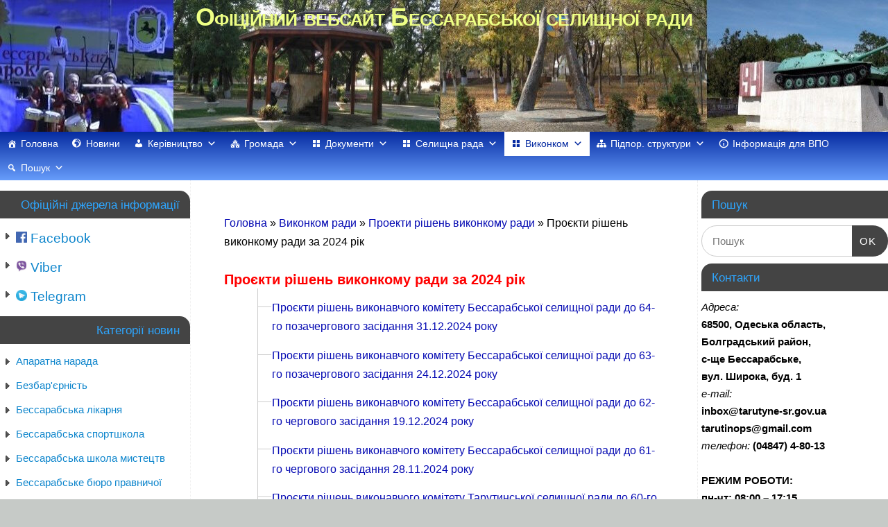

--- FILE ---
content_type: text/html; charset=UTF-8
request_url: https://www.tarutyne-sr.gov.ua/vykonkom-rady/proekty-ryshen-vykonkomu/proekty-vk-2024-rik/
body_size: 32382
content:
<!DOCTYPE html>
<html lang="uk">
<head>
<meta http-equiv="Content-Type" content="text/html; charset=UTF-8" />
<meta name="viewport" content="width=device-width, user-scalable=yes, initial-scale=1.0, minimum-scale=1.0, maximum-scale=3.0">
<link rel="profile" href="https://gmpg.org/xfn/11" />
<link rel="pingback" href="https://www.tarutyne-sr.gov.ua/xmlrpc.php" />
<meta name='robots' content='index, follow, max-image-preview:large, max-snippet:-1, max-video-preview:-1' />

	<!-- This site is optimized with the Yoast SEO plugin v20.5 - https://yoast.com/wordpress/plugins/seo/ -->
	<title>Проєкти рішень виконкому ради за 2024 рік - Офіційний вебсайт Бессарабської селищної ради</title>
	<link rel="canonical" href="https://www.tarutyne-sr.gov.ua/vykonkom-rady/proekty-ryshen-vykonkomu/proekty-vk-2024-rik/" />
	<meta property="og:locale" content="uk_UA" />
	<meta property="og:type" content="article" />
	<meta property="og:title" content="Проєкти рішень виконкому ради за 2024 рік - Офіційний вебсайт Бессарабської селищної ради" />
	<meta property="og:url" content="https://www.tarutyne-sr.gov.ua/vykonkom-rady/proekty-ryshen-vykonkomu/proekty-vk-2024-rik/" />
	<meta property="og:site_name" content="Офіційний вебсайт Бессарабської селищної ради" />
	<meta property="article:publisher" content="https://www.facebook.com/groups/bessarabskasr/" />
	<meta property="article:modified_time" content="2024-01-03T09:03:33+00:00" />
	<meta property="og:image" content="https://www.tarutyne-sr.gov.ua/wp-content/uploads/2025/02/gerb2025.png" />
	<meta property="og:image:width" content="512" />
	<meta property="og:image:height" content="512" />
	<meta property="og:image:type" content="image/png" />
	<meta name="twitter:card" content="summary_large_image" />
	<meta name="twitter:label1" content="Прибл. час читання" />
	<meta name="twitter:data1" content="1 хвилина" />
	<script type="application/ld+json" class="yoast-schema-graph">{"@context":"https://schema.org","@graph":[{"@type":"WebPage","@id":"https://www.tarutyne-sr.gov.ua/vykonkom-rady/proekty-ryshen-vykonkomu/proekty-vk-2024-rik/","url":"https://www.tarutyne-sr.gov.ua/vykonkom-rady/proekty-ryshen-vykonkomu/proekty-vk-2024-rik/","name":"Проєкти рішень виконкому ради за 2024 рік - Офіційний вебсайт Бессарабської селищної ради","isPartOf":{"@id":"https://www.tarutyne-sr.gov.ua/#website"},"datePublished":"2024-01-03T09:03:16+00:00","dateModified":"2024-01-03T09:03:33+00:00","breadcrumb":{"@id":"https://www.tarutyne-sr.gov.ua/vykonkom-rady/proekty-ryshen-vykonkomu/proekty-vk-2024-rik/#breadcrumb"},"inLanguage":"uk","potentialAction":[{"@type":"ReadAction","target":["https://www.tarutyne-sr.gov.ua/vykonkom-rady/proekty-ryshen-vykonkomu/proekty-vk-2024-rik/"]}]},{"@type":"BreadcrumbList","@id":"https://www.tarutyne-sr.gov.ua/vykonkom-rady/proekty-ryshen-vykonkomu/proekty-vk-2024-rik/#breadcrumb","itemListElement":[{"@type":"ListItem","position":1,"name":"Головна","item":"https://www.tarutyne-sr.gov.ua/"},{"@type":"ListItem","position":2,"name":"Виконком ради","item":"https://www.tarutyne-sr.gov.ua/vykonkom-rady/"},{"@type":"ListItem","position":3,"name":"Проекти рішень виконкому ради","item":"https://www.tarutyne-sr.gov.ua/vykonkom-rady/proekty-ryshen-vykonkomu/"},{"@type":"ListItem","position":4,"name":"Проєкти рішень виконкому ради за 2024 рік"}]},{"@type":"WebSite","@id":"https://www.tarutyne-sr.gov.ua/#website","url":"https://www.tarutyne-sr.gov.ua/","name":"Офіційний вебсайт Бессарабської селищної ради","description":"","publisher":{"@id":"https://www.tarutyne-sr.gov.ua/#organization"},"potentialAction":[{"@type":"SearchAction","target":{"@type":"EntryPoint","urlTemplate":"https://www.tarutyne-sr.gov.ua/?s={search_term_string}"},"query-input":"required name=search_term_string"}],"inLanguage":"uk"},{"@type":"Organization","@id":"https://www.tarutyne-sr.gov.ua/#organization","name":"Бессарабська селищна рада Болградського району Одеської області","url":"https://www.tarutyne-sr.gov.ua/","logo":{"@type":"ImageObject","inLanguage":"uk","@id":"https://www.tarutyne-sr.gov.ua/#/schema/logo/image/","url":"https://www.tarutyne-sr.gov.ua/wp-content/uploads/2025/02/gerb2025.png","contentUrl":"https://www.tarutyne-sr.gov.ua/wp-content/uploads/2025/02/gerb2025.png","width":512,"height":512,"caption":"Бессарабська селищна рада Болградського району Одеської області"},"image":{"@id":"https://www.tarutyne-sr.gov.ua/#/schema/logo/image/"},"sameAs":["https://www.facebook.com/groups/bessarabskasr/"]}]}</script>
	<!-- / Yoast SEO plugin. -->


<link rel='dns-prefetch' href='//cdn.jsdelivr.net' />
<link rel="alternate" type="application/rss+xml" title="Офіційний вебсайт Бессарабської селищної ради &raquo; стрічка" href="https://www.tarutyne-sr.gov.ua/feed/" />
<link rel="alternate" type="application/rss+xml" title="Офіційний вебсайт Бессарабської селищної ради &raquo; Канал коментарів" href="https://www.tarutyne-sr.gov.ua/comments/feed/" />
<script type="text/javascript">
window._wpemojiSettings = {"baseUrl":"https:\/\/s.w.org\/images\/core\/emoji\/14.0.0\/72x72\/","ext":".png","svgUrl":"https:\/\/s.w.org\/images\/core\/emoji\/14.0.0\/svg\/","svgExt":".svg","source":{"concatemoji":"https:\/\/www.tarutyne-sr.gov.ua\/wp-includes\/js\/wp-emoji-release.min.js?ver=94613a52589d67415a2c4f8e572837d0"}};
/*! This file is auto-generated */
!function(e,a,t){var n,r,o,i=a.createElement("canvas"),p=i.getContext&&i.getContext("2d");function s(e,t){var a=String.fromCharCode,e=(p.clearRect(0,0,i.width,i.height),p.fillText(a.apply(this,e),0,0),i.toDataURL());return p.clearRect(0,0,i.width,i.height),p.fillText(a.apply(this,t),0,0),e===i.toDataURL()}function c(e){var t=a.createElement("script");t.src=e,t.defer=t.type="text/javascript",a.getElementsByTagName("head")[0].appendChild(t)}for(o=Array("flag","emoji"),t.supports={everything:!0,everythingExceptFlag:!0},r=0;r<o.length;r++)t.supports[o[r]]=function(e){if(p&&p.fillText)switch(p.textBaseline="top",p.font="600 32px Arial",e){case"flag":return s([127987,65039,8205,9895,65039],[127987,65039,8203,9895,65039])?!1:!s([55356,56826,55356,56819],[55356,56826,8203,55356,56819])&&!s([55356,57332,56128,56423,56128,56418,56128,56421,56128,56430,56128,56423,56128,56447],[55356,57332,8203,56128,56423,8203,56128,56418,8203,56128,56421,8203,56128,56430,8203,56128,56423,8203,56128,56447]);case"emoji":return!s([129777,127995,8205,129778,127999],[129777,127995,8203,129778,127999])}return!1}(o[r]),t.supports.everything=t.supports.everything&&t.supports[o[r]],"flag"!==o[r]&&(t.supports.everythingExceptFlag=t.supports.everythingExceptFlag&&t.supports[o[r]]);t.supports.everythingExceptFlag=t.supports.everythingExceptFlag&&!t.supports.flag,t.DOMReady=!1,t.readyCallback=function(){t.DOMReady=!0},t.supports.everything||(n=function(){t.readyCallback()},a.addEventListener?(a.addEventListener("DOMContentLoaded",n,!1),e.addEventListener("load",n,!1)):(e.attachEvent("onload",n),a.attachEvent("onreadystatechange",function(){"complete"===a.readyState&&t.readyCallback()})),(e=t.source||{}).concatemoji?c(e.concatemoji):e.wpemoji&&e.twemoji&&(c(e.twemoji),c(e.wpemoji)))}(window,document,window._wpemojiSettings);
</script>
<style type="text/css">
img.wp-smiley,
img.emoji {
	display: inline !important;
	border: none !important;
	box-shadow: none !important;
	height: 1em !important;
	width: 1em !important;
	margin: 0 0.07em !important;
	vertical-align: -0.1em !important;
	background: none !important;
	padding: 0 !important;
}
</style>
	
<link rel='stylesheet' id='h5ab-print-font-awesome-css' href='https://www.tarutyne-sr.gov.ua/wp-content/plugins/print-post-and-page/css/font-awesome.min.css?ver=94613a52589d67415a2c4f8e572837d0' type='text/css' media='all' />
<link rel='stylesheet' id='h5ab-print-css-css' href='https://www.tarutyne-sr.gov.ua/wp-content/plugins/print-post-and-page/css/h5ab-print.min.css?ver=94613a52589d67415a2c4f8e572837d0' type='text/css' media='all' />
<link rel='stylesheet' id='wp-block-library-css' href='https://www.tarutyne-sr.gov.ua/wp-includes/css/dist/block-library/style.min.css?ver=94613a52589d67415a2c4f8e572837d0' type='text/css' media='all' />
<link rel='stylesheet' id='classic-theme-styles-css' href='https://www.tarutyne-sr.gov.ua/wp-includes/css/classic-themes.min.css?ver=1' type='text/css' media='all' />
<style id='global-styles-inline-css' type='text/css'>
body{--wp--preset--color--black: #000000;--wp--preset--color--cyan-bluish-gray: #abb8c3;--wp--preset--color--white: #ffffff;--wp--preset--color--pale-pink: #f78da7;--wp--preset--color--vivid-red: #cf2e2e;--wp--preset--color--luminous-vivid-orange: #ff6900;--wp--preset--color--luminous-vivid-amber: #fcb900;--wp--preset--color--light-green-cyan: #7bdcb5;--wp--preset--color--vivid-green-cyan: #00d084;--wp--preset--color--pale-cyan-blue: #8ed1fc;--wp--preset--color--vivid-cyan-blue: #0693e3;--wp--preset--color--vivid-purple: #9b51e0;--wp--preset--gradient--vivid-cyan-blue-to-vivid-purple: linear-gradient(135deg,rgba(6,147,227,1) 0%,rgb(155,81,224) 100%);--wp--preset--gradient--light-green-cyan-to-vivid-green-cyan: linear-gradient(135deg,rgb(122,220,180) 0%,rgb(0,208,130) 100%);--wp--preset--gradient--luminous-vivid-amber-to-luminous-vivid-orange: linear-gradient(135deg,rgba(252,185,0,1) 0%,rgba(255,105,0,1) 100%);--wp--preset--gradient--luminous-vivid-orange-to-vivid-red: linear-gradient(135deg,rgba(255,105,0,1) 0%,rgb(207,46,46) 100%);--wp--preset--gradient--very-light-gray-to-cyan-bluish-gray: linear-gradient(135deg,rgb(238,238,238) 0%,rgb(169,184,195) 100%);--wp--preset--gradient--cool-to-warm-spectrum: linear-gradient(135deg,rgb(74,234,220) 0%,rgb(151,120,209) 20%,rgb(207,42,186) 40%,rgb(238,44,130) 60%,rgb(251,105,98) 80%,rgb(254,248,76) 100%);--wp--preset--gradient--blush-light-purple: linear-gradient(135deg,rgb(255,206,236) 0%,rgb(152,150,240) 100%);--wp--preset--gradient--blush-bordeaux: linear-gradient(135deg,rgb(254,205,165) 0%,rgb(254,45,45) 50%,rgb(107,0,62) 100%);--wp--preset--gradient--luminous-dusk: linear-gradient(135deg,rgb(255,203,112) 0%,rgb(199,81,192) 50%,rgb(65,88,208) 100%);--wp--preset--gradient--pale-ocean: linear-gradient(135deg,rgb(255,245,203) 0%,rgb(182,227,212) 50%,rgb(51,167,181) 100%);--wp--preset--gradient--electric-grass: linear-gradient(135deg,rgb(202,248,128) 0%,rgb(113,206,126) 100%);--wp--preset--gradient--midnight: linear-gradient(135deg,rgb(2,3,129) 0%,rgb(40,116,252) 100%);--wp--preset--duotone--dark-grayscale: url('#wp-duotone-dark-grayscale');--wp--preset--duotone--grayscale: url('#wp-duotone-grayscale');--wp--preset--duotone--purple-yellow: url('#wp-duotone-purple-yellow');--wp--preset--duotone--blue-red: url('#wp-duotone-blue-red');--wp--preset--duotone--midnight: url('#wp-duotone-midnight');--wp--preset--duotone--magenta-yellow: url('#wp-duotone-magenta-yellow');--wp--preset--duotone--purple-green: url('#wp-duotone-purple-green');--wp--preset--duotone--blue-orange: url('#wp-duotone-blue-orange');--wp--preset--font-size--small: 13px;--wp--preset--font-size--medium: 20px;--wp--preset--font-size--large: 36px;--wp--preset--font-size--x-large: 42px;--wp--preset--spacing--20: 0.44rem;--wp--preset--spacing--30: 0.67rem;--wp--preset--spacing--40: 1rem;--wp--preset--spacing--50: 1.5rem;--wp--preset--spacing--60: 2.25rem;--wp--preset--spacing--70: 3.38rem;--wp--preset--spacing--80: 5.06rem;}:where(.is-layout-flex){gap: 0.5em;}body .is-layout-flow > .alignleft{float: left;margin-inline-start: 0;margin-inline-end: 2em;}body .is-layout-flow > .alignright{float: right;margin-inline-start: 2em;margin-inline-end: 0;}body .is-layout-flow > .aligncenter{margin-left: auto !important;margin-right: auto !important;}body .is-layout-constrained > .alignleft{float: left;margin-inline-start: 0;margin-inline-end: 2em;}body .is-layout-constrained > .alignright{float: right;margin-inline-start: 2em;margin-inline-end: 0;}body .is-layout-constrained > .aligncenter{margin-left: auto !important;margin-right: auto !important;}body .is-layout-constrained > :where(:not(.alignleft):not(.alignright):not(.alignfull)){max-width: var(--wp--style--global--content-size);margin-left: auto !important;margin-right: auto !important;}body .is-layout-constrained > .alignwide{max-width: var(--wp--style--global--wide-size);}body .is-layout-flex{display: flex;}body .is-layout-flex{flex-wrap: wrap;align-items: center;}body .is-layout-flex > *{margin: 0;}:where(.wp-block-columns.is-layout-flex){gap: 2em;}.has-black-color{color: var(--wp--preset--color--black) !important;}.has-cyan-bluish-gray-color{color: var(--wp--preset--color--cyan-bluish-gray) !important;}.has-white-color{color: var(--wp--preset--color--white) !important;}.has-pale-pink-color{color: var(--wp--preset--color--pale-pink) !important;}.has-vivid-red-color{color: var(--wp--preset--color--vivid-red) !important;}.has-luminous-vivid-orange-color{color: var(--wp--preset--color--luminous-vivid-orange) !important;}.has-luminous-vivid-amber-color{color: var(--wp--preset--color--luminous-vivid-amber) !important;}.has-light-green-cyan-color{color: var(--wp--preset--color--light-green-cyan) !important;}.has-vivid-green-cyan-color{color: var(--wp--preset--color--vivid-green-cyan) !important;}.has-pale-cyan-blue-color{color: var(--wp--preset--color--pale-cyan-blue) !important;}.has-vivid-cyan-blue-color{color: var(--wp--preset--color--vivid-cyan-blue) !important;}.has-vivid-purple-color{color: var(--wp--preset--color--vivid-purple) !important;}.has-black-background-color{background-color: var(--wp--preset--color--black) !important;}.has-cyan-bluish-gray-background-color{background-color: var(--wp--preset--color--cyan-bluish-gray) !important;}.has-white-background-color{background-color: var(--wp--preset--color--white) !important;}.has-pale-pink-background-color{background-color: var(--wp--preset--color--pale-pink) !important;}.has-vivid-red-background-color{background-color: var(--wp--preset--color--vivid-red) !important;}.has-luminous-vivid-orange-background-color{background-color: var(--wp--preset--color--luminous-vivid-orange) !important;}.has-luminous-vivid-amber-background-color{background-color: var(--wp--preset--color--luminous-vivid-amber) !important;}.has-light-green-cyan-background-color{background-color: var(--wp--preset--color--light-green-cyan) !important;}.has-vivid-green-cyan-background-color{background-color: var(--wp--preset--color--vivid-green-cyan) !important;}.has-pale-cyan-blue-background-color{background-color: var(--wp--preset--color--pale-cyan-blue) !important;}.has-vivid-cyan-blue-background-color{background-color: var(--wp--preset--color--vivid-cyan-blue) !important;}.has-vivid-purple-background-color{background-color: var(--wp--preset--color--vivid-purple) !important;}.has-black-border-color{border-color: var(--wp--preset--color--black) !important;}.has-cyan-bluish-gray-border-color{border-color: var(--wp--preset--color--cyan-bluish-gray) !important;}.has-white-border-color{border-color: var(--wp--preset--color--white) !important;}.has-pale-pink-border-color{border-color: var(--wp--preset--color--pale-pink) !important;}.has-vivid-red-border-color{border-color: var(--wp--preset--color--vivid-red) !important;}.has-luminous-vivid-orange-border-color{border-color: var(--wp--preset--color--luminous-vivid-orange) !important;}.has-luminous-vivid-amber-border-color{border-color: var(--wp--preset--color--luminous-vivid-amber) !important;}.has-light-green-cyan-border-color{border-color: var(--wp--preset--color--light-green-cyan) !important;}.has-vivid-green-cyan-border-color{border-color: var(--wp--preset--color--vivid-green-cyan) !important;}.has-pale-cyan-blue-border-color{border-color: var(--wp--preset--color--pale-cyan-blue) !important;}.has-vivid-cyan-blue-border-color{border-color: var(--wp--preset--color--vivid-cyan-blue) !important;}.has-vivid-purple-border-color{border-color: var(--wp--preset--color--vivid-purple) !important;}.has-vivid-cyan-blue-to-vivid-purple-gradient-background{background: var(--wp--preset--gradient--vivid-cyan-blue-to-vivid-purple) !important;}.has-light-green-cyan-to-vivid-green-cyan-gradient-background{background: var(--wp--preset--gradient--light-green-cyan-to-vivid-green-cyan) !important;}.has-luminous-vivid-amber-to-luminous-vivid-orange-gradient-background{background: var(--wp--preset--gradient--luminous-vivid-amber-to-luminous-vivid-orange) !important;}.has-luminous-vivid-orange-to-vivid-red-gradient-background{background: var(--wp--preset--gradient--luminous-vivid-orange-to-vivid-red) !important;}.has-very-light-gray-to-cyan-bluish-gray-gradient-background{background: var(--wp--preset--gradient--very-light-gray-to-cyan-bluish-gray) !important;}.has-cool-to-warm-spectrum-gradient-background{background: var(--wp--preset--gradient--cool-to-warm-spectrum) !important;}.has-blush-light-purple-gradient-background{background: var(--wp--preset--gradient--blush-light-purple) !important;}.has-blush-bordeaux-gradient-background{background: var(--wp--preset--gradient--blush-bordeaux) !important;}.has-luminous-dusk-gradient-background{background: var(--wp--preset--gradient--luminous-dusk) !important;}.has-pale-ocean-gradient-background{background: var(--wp--preset--gradient--pale-ocean) !important;}.has-electric-grass-gradient-background{background: var(--wp--preset--gradient--electric-grass) !important;}.has-midnight-gradient-background{background: var(--wp--preset--gradient--midnight) !important;}.has-small-font-size{font-size: var(--wp--preset--font-size--small) !important;}.has-medium-font-size{font-size: var(--wp--preset--font-size--medium) !important;}.has-large-font-size{font-size: var(--wp--preset--font-size--large) !important;}.has-x-large-font-size{font-size: var(--wp--preset--font-size--x-large) !important;}
.wp-block-navigation a:where(:not(.wp-element-button)){color: inherit;}
:where(.wp-block-columns.is-layout-flex){gap: 2em;}
.wp-block-pullquote{font-size: 1.5em;line-height: 1.6;}
</style>
<link rel='stylesheet' id='megamenu-css' href='https://www.tarutyne-sr.gov.ua/wp-content/uploads/maxmegamenu/style.css?ver=b85de1' type='text/css' media='all' />
<link rel='stylesheet' id='dashicons-css' href='https://www.tarutyne-sr.gov.ua/wp-includes/css/dashicons.min.css?ver=94613a52589d67415a2c4f8e572837d0' type='text/css' media='all' />
<link rel='stylesheet' id='mantra-style-css' href='https://www.tarutyne-sr.gov.ua/wp-content/themes/mantra/style.css?ver=3.1.0' type='text/css' media='all' />
<style id='mantra-style-inline-css' type='text/css'>
 #wrapper { max-width: 1910px; } #content { width: 100%; max-width:1360px; max-width: calc( 100% - 550px ); } #content { float:right; margin:0 275px 0 -1910px; display:block; } #primary { width:275px; float:left; border:none; border-right:1px dotted #EEE; } #secondary { width:275px; float:right; } #primary .widget-title { border-radius:0 15px 0 0 ; text-align:right; padding-right:15px; margin-left: -2em; } #secondary .widget-title { margin-right: -2em; text-align: left; } html { font-size:16px; } body, input, textarea {font-family:Verdana, Geneva, sans-serif ; } #content h1.entry-title a, #content h2.entry-title a, #content h1.entry-title, #content h2.entry-title, #front-text1 h2, #front-text2 h2 {font-family:Verdana, Geneva, sans-serif ; } .widget-area {font-family:Verdana, Geneva, sans-serif ; } .entry-content h1, .entry-content h2, .entry-content h3, .entry-content h4, .entry-content h5, .entry-content h6 {font-family:Helvetica Neue, Arial, Helvetica, sans-serif; } #content .wp-caption { background-color:#FFF; } #access ul li {border-radius:0;} .entry-meta { background:#FFF;border:none;-webkit-box-shadow:none;-moz-box-shadow:none;box-shadow:none;} article.post, article.page { padding-bottom:10px;border-bottom:3px solid #EEE } .nocomments, .nocomments2 {display:none;} #content h1.entry-title, #content h2.entry-title { font-size:18px; } #header-container > div { margin-top:0px; } #header-container > div { margin-left:0px; } body { background-color:#c6cac7 !important; } #header { background-color:#004a0b; } #footer { background-color:#171717; } #footer2 { background-color:#222222; } #site-title span a { color:#eeff85; } #site-description { color:#222222; } #content { color:#000000 ;} .widget-area a:link, .widget-area a:visited, a:link, a:visited ,#searchform #s:hover, #container #s:hover, #access a:hover, #wp-calendar tbody td a, #site-info a, #site-copyright a, #access li:hover > a, #access ul ul:hover > a { color:#0D85CC; } a:hover, .entry-meta a:hover, .entry-utility a:hover, .widget-area a:hover { color:#0D85CC; } #content .entry-title a, #content .entry-title, #content h1, #content h2, #content h3, #content h4, #content h5, #content h6 { color:#000000; } #content .entry-title a:hover { color:#000000; } .widget-title { background-color:#444444; } .widget-title { color:#2EA5FD; } #footer-widget-area .widget-title { color:#0D85CC; } #footer-widget-area a { color:#666666; } #footer-widget-area a:hover { color:#888888; } #content .wp-caption { background-image:url(https://www.tarutyne-sr.gov.ua/wp-content/themes/mantra/resources/images/pins/Pin2.png); } .widget-area ul ul li { background-image: url(https://www.tarutyne-sr.gov.ua/wp-content/themes/mantra/resources/images/bullets/triangle_dark.png); background-position: left calc(2em / 2 - 4px); } h1.page-title { display:none; } .entry-meta .comments-link, .entry-meta2 .comments-link { display:none; } .entry-meta .author { display:none; } .entry-utility span.bl_bookmark { display:none; } .entry-content p:not(:last-child), .entry-content ul, .entry-summary ul, .entry-content ol, .entry-summary ol { margin-bottom:0.5em;} #branding { height:190px ;} 
</style>
<link rel='stylesheet' id='mantra-mobile-css' href='https://www.tarutyne-sr.gov.ua/wp-content/themes/mantra/resources/css/style-mobile.css?ver=3.1.0' type='text/css' media='all' />
<script type='text/javascript' src='https://www.tarutyne-sr.gov.ua/wp-includes/js/jquery/jquery.min.js?ver=3.6.1' id='jquery-core-js'></script>
<script type='text/javascript' src='https://www.tarutyne-sr.gov.ua/wp-includes/js/jquery/jquery-migrate.min.js?ver=3.3.2' id='jquery-migrate-js'></script>
<script type='text/javascript' id='mantra-frontend-js-extra'>
/* <![CDATA[ */
var mantra_options = {"responsive":"1","image_class":"imageNone","equalize_sidebars":"0"};
/* ]]> */
</script>
<script type='text/javascript' src='https://www.tarutyne-sr.gov.ua/wp-content/themes/mantra/resources/js/frontend.js?ver=3.1.0' id='mantra-frontend-js'></script>
<link rel="https://api.w.org/" href="https://www.tarutyne-sr.gov.ua/wp-json/" /><link rel="alternate" type="application/json" href="https://www.tarutyne-sr.gov.ua/wp-json/wp/v2/pages/21056" /><link rel="alternate" type="application/json+oembed" href="https://www.tarutyne-sr.gov.ua/wp-json/oembed/1.0/embed?url=https%3A%2F%2Fwww.tarutyne-sr.gov.ua%2Fvykonkom-rady%2Fproekty-ryshen-vykonkomu%2Fproekty-vk-2024-rik%2F" />
<link rel="alternate" type="text/xml+oembed" href="https://www.tarutyne-sr.gov.ua/wp-json/oembed/1.0/embed?url=https%3A%2F%2Fwww.tarutyne-sr.gov.ua%2Fvykonkom-rady%2Fproekty-ryshen-vykonkomu%2Fproekty-vk-2024-rik%2F&#038;format=xml" />
		<script type="text/javascript">
		window.onload = function() {
var closeX = document.getElementsByClassName('close');
for (var z in closeX) {
			closeX[z].onclick=function(){
			var body=document.getElementsByTagName('body');
			body[0].style='overflow:auto;';
}
}
var ref_doc = document.getElementsByClassName('ref_doc');
		for (var r in ref_doc) {
			ref_doc[r].onclick=function(){
                                var bodyX=document.getElementsByTagName('body');
				bodyX[0].style='overflow:hidden;';
				var href=this.hash;
				var href_cut=href.split('#');
				var z = document.getElementById('i'+href_cut[1]);
				if (z.src!='https://drive.google.com/file/d/'+this.id+'/preview') z.src='https://drive.google.com/file/d/'+this.id+'/preview';
			}
		}
		

	var ref_doc2 = document.getElementsByClassName('ref_doc2');
		for (var r in ref_doc2) {
			ref_doc2[r].onclick=function(){
                                var body=document.getElementsByTagName('body');
				body[0].style='overflow:hidden;';
				var href=this.hash;
				var href_cut=href.split('#');
				var p = document.getElementById('p'+href_cut[1]);
                                p.innerText='';
				var z=document.createElement('iframe');
				z.id='iz'+href_cut[1];
				z.frameborder='0';
				z.style="width:100%;height:100%";
				p.append(z);
				if (z.src!== undefined) {
					if (z.src!='https://drive.google.com/file/d/'+this.id+'/preview') z.src='https://drive.google.com/file/d/'+this.id+'/preview';
				}
			}
		}
		
		var z=location.href.split('#');
		if (z[1]!==undefined){
		if (z[1]!='close'){
				var href_cut=z[1].split('#');
				var p = document.getElementById('p'+href_cut);
				var z=document.createElement('iframe');
				z.id='iz'+href_cut[1];
				z.frameborder='0';
				z.style="width:100%;height:100%";
				p.append(z);
				var ref_doc2=document.getElementsByClassName('ref_doc2'+' '+href_cut);
				if (z.src!== undefined) {
					if (z.src!='https://drive.google.com/file/d/'+ref_doc2[0].id+'/preview') z.src='https://drive.google.com/file/d/'+ref_doc2[0].id+'/preview';
				}
		}
	}	
	

		var z=location.href.split('#');
		if (z[1]!==undefined){
			var ref_doc22=document.getElementsByClassName('ref_doc'+' '+z[1]);
			var iframe_doc = document.getElementById('i'+z[1]);
			if (iframe_doc.src!='https://drive.google.com/file/d/'+ref_doc22[0].id+'/preview') iframe_doc.src='https://drive.google.com/file/d/'+ref_doc22[0].id+'/preview';
		}


		
	

var ul = document.querySelectorAll('.treeCSS > li:not(:only-child) ul, .treeCSS ul ul');
  for (var i = 0; i < ul.length; i++) {
    var div = document.createElement('div');
    div.className = 'drop';
    div.innerHTML = '+'; // картинки лучше выравниваются, т.к. символы на одном браузере ровно выглядят, на другом — чуть съезжают 
    ul[i].parentNode.insertBefore(div, ul[i].previousSibling);
    div.onclick = function() {
      this.innerHTML = (this.innerHTML == '+' ? '−' : '+');
      this.className = (this.className == 'drop' ? 'drop dropM' : 'drop');
    }
  }

	};		</script> <!--[if lte IE 8]> <style type="text/css" media="screen"> #access ul li, .edit-link a , #footer-widget-area .widget-title, .entry-meta,.entry-meta .comments-link, .short-button-light, .short-button-dark ,.short-button-color ,blockquote { position:relative; behavior: url(https://www.tarutyne-sr.gov.ua/wp-content/themes/mantra/resources/js/PIE/PIE.php); } #access ul ul { -pie-box-shadow:0px 5px 5px #999; } #access ul li.current_page_item, #access ul li.current-menu-item , #access ul li ,#access ul ul ,#access ul ul li, .commentlist li.comment ,.commentlist .avatar, .nivo-caption, .theme-default .nivoSlider { behavior: url(https://www.tarutyne-sr.gov.ua/wp-content/themes/mantra/resources/js/PIE/PIE.php); } </style> <![endif]--><style type="text/css" id="custom-background-css">
body.custom-background { background-color: #20129e; }
</style>
	<link rel="icon" href="https://www.tarutyne-sr.gov.ua/wp-content/uploads/2024/12/cropped-gerb2025-32x32.png" sizes="32x32" />
<link rel="icon" href="https://www.tarutyne-sr.gov.ua/wp-content/uploads/2024/12/cropped-gerb2025-192x192.png" sizes="192x192" />
<link rel="apple-touch-icon" href="https://www.tarutyne-sr.gov.ua/wp-content/uploads/2024/12/cropped-gerb2025-180x180.png" />
<meta name="msapplication-TileImage" content="https://www.tarutyne-sr.gov.ua/wp-content/uploads/2024/12/cropped-gerb2025-270x270.png" />
<!--[if lt IE 9]> 
	<script>
	document.createElement('header');
	document.createElement('nav');
	document.createElement('section');
	document.createElement('article');
	document.createElement('aside');
	document.createElement('footer');
	document.createElement('hgroup');
	</script>
	<![endif]--> 		<style type="text/css" id="wp-custom-css">
			#site-title {
    text-align: center;
}
a:hover img {   
  transform: scale(1.1); 
}
.wp-block-file {
    margin-bottom: 1.5em
}

.wp-block-file.aligncenter {
    text-align: center
}

.wp-block-file.alignright {
    text-align: right
}

.wp-block-file .wp-block-file__button {
    background: #32373c;
    border-radius: 2em;
    color: #fff;
    font-size: 13px;
    padding: .5em 1em
}

.wp-block-file a.wp-block-file__button {
    text-decoration: none
}

.wp-block-file a.wp-block-file__button:active,.wp-block-file a.wp-block-file__button:focus,.wp-block-file a.wp-block-file__button:hover,.wp-block-file a.wp-block-file__button:visited {
    box-shadow: none;
    color: #fff;
    opacity: .85;
    text-decoration: none
}

.wp-block-file *+.wp-block-file__button {
    margin-left: .75em
}
#content li > p {
    text-indent: 0em;
    text-align: justify;
}
#header {
    /*position: sticky;*/
    top: -190px;
    z-index: 999999;
}
html {
    color: #000000;
}
#header-container > div#sheader {
    visibility: hidden;
}
a:link {
    color: #060bb3;
	text-decoration: none;
}
article.sticky {
    border: double #2196f3;
}
a:visited {
	color: #8b1dec;
	text-decoration: none;
}
a:hover {
    text-decoration: underline;
	  color: #060bb3;
}
.widget-area a:hover { color:#0D85CC;
   	text-decoration: underline;
}
.nav-above a:hover { color:#0D85CC;
   	text-decoration: underline;
}
.widget-container {
    position: relative;
    margin: 0 0 10px 0;
}

#content p {
   text-indent: 2em;
   text-align:justify;
}
#content .cool-table p {
    text-indent: 0em;
}
#wrapper {
     padding: 0px 0 0;
	
}
.hentry {
	 margin: 0 0 0px 0;
}
.widget-area ul li {
    background-image: none;
    margin-left: 0;
    list-style-image: none;
    margin-left: 5px;
}
#content .entry-title a, #content .entry-title
{
	color:#fb082c;
	text-align:left;
}
.invis-table table tr td th {
    padding: 3em 0em;
    border: 0px solid #fff;
}
.invis-table tr td {
vertical-align: top;
}
.pagebreak {
    page-break-after: always;
}
div.wrapper {
width:auto;
display: flex;
flex-wrap: nowrap;
flex-direction: row;
justify-content: space-between;
}
div.left_block {
float:left;
width:auto;
}
div.right_block {
float:right;
width:auto;

}


#bg_image {
	max-width:none;
  margin-left: calc(50% - 960px);
	}


body.custom-background {
background-repeat: repeat-y;
}
body {
	padding-bottom: 0px;
	
}
.search-table  td {
    display: inline-block;
}

#content .cool-table table {
font-family: "Lucida Sans Unicode", "Lucida Grande", Sans-Serif;
font-size: 14px;
border-radius: 10px;
border-spacing: 0;
text-align: center;
}


#content .cool-table th, td {
border-style: solid;
border-width: 0 1px 1px 0;
border-color: white;
}
#content .cool-table th {
background: #596cce;
color: white;
text-shadow: 0 1px 1px #2D2020;
padding: 6px 12px 6px 12px;
vertical-align: middle;
}
#content .cool-table th:first-child, td:first-child {
text-align: left;
}
#content .cool-table th:first-child {
border-top-left-radius: 10px;
}
#content .cool-table th:last-child {
border-top-right-radius: 10px;
border-right: none;
}

#content .cool-table td {
padding: 6px 12px 6px 12px;
background: #e8e7e7;
vertical-align: middle;
}
#content .cool-table tr:last-child td:first-child {
border-radius: 0 0 0 10px;
}
#content .cool-table tr:last-child td:last-child {
border-radius: 0 0 10px 0;
}
#content .cool-table tr td:last-child {
border-right: none;
}
#content .cool-table table {
font-family: "Lucida Sans Unicode", "Lucida Grande", Sans-Serif;
font-size: 14px;
border-radius: 10px;
border-spacing: 0;
text-align: center;
}
#content .cool-table tr td {
	border: 2px solid #fff;
}
#content .cool-table th {
background: #596cce;
color: white;
text-shadow: 0 1px 1px #2D2020;
}
#content .cool-table th, td {
border-style: solid;
border-width: 0 1px 1px 0;
border-color: white;
}
#content .cool-table th:first-child, td:first-child {
text-align: left;
}
#content .cool-table th:first-child {
border-top-left-radius: 10px;
}
#content .cool-table th:last-child {
border-top-right-radius: 10px;
border-right: none;
}

#content .cool-table tr:last-child td:first-child {
border-radius: 0 0 0 10px;
}
#content .cool-table tr:last-child td:last-child {
border-radius: 0 0 10px 0;
}
#content .cool-table tr td:last-child {
border-right: none;
}

.entry-content ul > li {
	padding-right: 0px; 
}

.entry-content ul,
.entry-summary ul  {
	margin-left: 3em;
}
.entry-content table {
    border: none;	
}

#content .entry-title a, #content .entry-title, #content h1,#content h2 {
color: #fb082c;
font-size: 20px;
margin: 20px 0 0px 0; 
font-weight: bold;
text-align:left;
}
hr {
margin: 20px 0 20px 0;
padding: 0;
height: 2px;
border: none;
border-top: 2px solid #2196f3;
border-bottom: 2px solid #000;
background: #ffeb3b;
}
#site-copyright {
	color:#ffffff;
}
.nivoSlider {
	width:auto;
}
.hentry {
	 margin: 0 0 0px 0;
}
#content .entry-title
{
	color:red;
	text-align:left;
        font-weight:bold;
} 
.text-warning {
    color: #f0ad4e!important;
}
.fa-warning:before, .fa-exclamation-triangle:before {
    content: "\f071";
} 
#content h1.entry-title, #content h2.entry-title {
font-size: 20px;
} 
#primary, #secondary {
padding: 1em 0em 1.7em;
}
#frontpage {
    padding: 1em;
}
#wp-calendar thead {
text-align: center;
} 
#calendar_wrap {
margin-left: 0px;
} 

 #content .single-table {
				font-size: 14px;
				border-collapse: collapse;
				text-align: left;
				}
				
		#content		.single-table th {
				background: #AFCDE7;
				border-width: 0 1px 1px 0;
				color: white;
				border-color: white;
				padding: 10px 20px;
				}
				
#content			  .single-table td {
				border-style: solid;
				border-width: 0 1px 1px 0;
				border-color: white;
				background: #D8E6F3;
				padding: 10px 20px;
				}

#content .simple-table {
table-layout: fixed;
width:100%
}
#content .simple-table th {
word-wrap: break-word;
padding: 0em 0.2em;
border: 1px solid #000; 
font-size: inherit;
font-weight:bold;
}
#content .simple-table td {
word-wrap:break-word;
padding: 0em 0.2em;
vertical-align: top;
font-size: inherit;
text-align: left;
border: 1px solid #000;

} 
#content .simple-table tr {
width:0px;
height:0px;
padding: 0em 0.2em;
border: 1px solid #000; 
/*font-size: xx-small;*/
} 
 


#content  .invis-table {
    padding: 0em;
    border: 0px solid #fff;
} 
.invis-table tr td {
    vertical-align: bottom;
}
.entry-content tr td {
    padding: 1em 0.2em 1em 0.2em;
    border: 0px solid #fff;
} 
.continue-reading-link {
    display: contents;
} 
.entry-content  .entry-content ul, .entry-summary ul, .entry-content ol, .entry-summary ol {
                margin-bottom: 0.0em;
            } 
.search-table table tr td th {
    padding: 0.5em 0em;
    border: 0px solid #fff;
}
.entry-content .search-table {
    border: 0px;
}

.treeCSS, 
.treeCSS ul,
.treeCSS li {
  margin: 0;
  padding: 0;
  line-height: 1.7;
  list-style: none;
}
.treeCSS ul {
  margin: 0 0 0 .5em; /* вести линию вниз где-то с полбуквы родителя */
}
.treeCSS > li,
.treeCSS li li {
  position: relative;
  padding: .9em 0 0 1.2em; /* отступ до текста; для раскрывающегося списка в ряде случаев (в Хроме есть баг) padding-top (.2em) лучше указывать в px */
}
.treeCSS li:not(:last-child) {
  border-left: 1px solid #ccc; /* толщина, цвет и стиль (вместо сплошной пунктирная или точечная) вертикальной линии */
}
.treeCSS li li:before,
.treeCSS > li::before { /* горизонтальная линия */
  content: "";
  position: absolute;
  top: 0;
  left: 0;
  width: 1.2em; /* не более отступа до текста (1.2em) */
  height: 1.7em; /* начинается приблизительно с половины высоты буквы (.5em + .2em) */
  border-bottom: 1px solid #ccc;
}
.treeCSS li:last-child:before { /* вертикальная линия последнего пункта в каждом списке */
  width: calc(1.1em - 1px); /* для перфекционистов */
  border-left: 1px solid #ccc;
}
.treeCSS .drop {
  position: absolute;
  left: -.5em;
  top: 1.65em; /* .2em (font-size: 80%;) + .2em (padding из .treeCSS li li) */
  width: .9em;
  height: .9em;
  line-height: .9em;
  text-align: center;
  background: #fff;
  font-size: 80%;
  cursor: pointer;
}
.treeCSS li:last-child > .drop {
  margin-left: 1px;
}
.treeCSS .drop + ul {
  display: none;
}
.treeCSS .dropM + ul {
  display: block;
} 
.entry-content, .entry-summary {
    clear: both;
    padding: 0em 0 1em;
} 
.entry-content ul > li {
    background:none;
}
#content td > p {
    text-indent: 0px;
}
.Dialog {
	position: fixed;
	top: 0;
	right: 0;
	bottom: 0;
	left: 0;
	background: rgba(0,0,0,0.8);
	z-index: 99999;
	-webkit-transition: opacity 400ms ease-in;
	-moz-transition: opacity 400ms ease-in;
	transition: opacity 400ms ease-in;
	display: none;
	pointer-events: none;
}
.Dialog:target {
	display: block;
	overflow: hidden;
	pointer-events: auto;
}
.Dialog > div {
	width: 100%;
	height: 100%;
	position: relative;
	margin: 0% 0% 0% 0%;
	padding: 0px 0px 0px 0px;
	border-radius: 0px;
}
.close {
	color: #FFFFFF;
	position: absolute;
	width:40px;
	right: 12px;
	top:60px;
	height:40px;
	border-radius: 0px;
	font-size: 20px;
	background: rgba(0,0,0,0.75);
	padding:0px;
	margin:0px;
	line-height: 40px;
	text-align: center;
	text-decoration: none;
	font-weight: bold;
	-webkit-border-radius: 0px;
	-moz-border-radius: 0px;
	border-radius: 0px;
	-moz-box-shadow: 1px 1px 3px #000;
	-webkit-box-shadow: 0px 0px 0px #000;
	box-shadow: 1px 1px 3px #000;
}
.close:hover { background: #5f6368;0.75 }
}

.wp-block-file {
    margin-bottom: 0.5em;
}
@media (max-width: 600px) {
	.slider-wrapper {
     padding-bottom: 0px;
}
	#nav-toggle {
			background-image: linear-gradient(rgb(6, 43, 161), rgb(103, 157, 251));
		margin: 0px auto 0;
}
	
	div#mtphr-dnt-364 {
    display: none;
}
	#content p {
		text-indent: 0%;
		text-align:justify;
	}
	div.left_block {
    float: left;
    width: 70%;
}
.entry-content, .entry-summary {
    clear: both;
     padding: 0px;
}
	#access {
     margin-top: 0;
     margin-bottom: 0px; 
     padding-bottom: 0px; 
	}
	#bg_image {
	max-width:none;
	width:auto;	
	margin-left: calc(50% - 350px);
		height:95px;
	}
			
 
	#site-title {
		margin-top: 0px;
		text-align: center;
	}
	#site-title a {
		font-size: 80%;
		font-weight: normal;
		text-align: center;
	}
#site-title span a {
    color: #ffffff;
	text-align: center;
}
	#branding {
		height: 0;
	}
	#primary, #secondary {
		max-height: 0px;
    visibility: hidden;
    min-height: 0px;
		padding: 0em 0em 1em;
		
	}
	#mega-menu-wrap-primary, #mega-menu-wrap-primary #mega-menu-primary, #mega-menu-wrap-primary #mega-menu-primary ul.mega-sub-menu, #mega-menu-wrap-primary #mega-menu-primary li.mega-menu-item, #mega-menu-wrap-primary #mega-menu-primary li.mega-menu-row, #mega-menu-wrap-primary #mega-menu-primary li.mega-menu-column, #mega-menu-wrap-primary #mega-menu-primary a.mega-menu-link {
		
	min-height:45px;	
	}
	#content {
    padding: 0.5em;
}
	.Dialog > div {
    width: 100%;
    height: 100%;
    position: relative;
    margin: 0% 0% 0% 0%;
    padding: 0px 0px 0px 0px;
    border-radius: 0px;
   
}
	.close{
	width:40px;
	right: 12px;
	top:60px;
	height:40px;
	border-radius: 0px;
	font-size: 20px;
	background: rgba(0,0,0,0.75);
	padding:0px;
	margin:0px;
	line-height: 40px;
}
	.search-table td {
		display:block;
	}
	#content, #frontpage, #frontpage + #container > #content, #footer-widget-area {
    max-width: 100%;
    padding: 0.5em;
	}
	#content .cool-table th {
    padding: 2px 2px 2px 2px;
}
	#content .cool-table td {
    padding: 2px 2px 2px 2px;
	}
.post-thumbnail-link,
	.post-thumbnail {
	    width: 100%;
	    height: auto;
	}
article.sticky {
	padding:0.8em;
    border: double #2196f3;
}
}		</style>
		<style type="text/css">/** Mega Menu CSS: fs **/</style>
</head>
<body data-rsssl=1 class="page-template-default page page-id-21056 page-parent page-child parent-pageid-1105 custom-background mega-menu-primary">

    <div id="toTop"><i class="crycon-back2top"></i> </div>
	
<div id="wrapper" class="hfeed">


<header id="header">

		<div id="masthead">

			<div id="branding" role="banner" >

				<img id="bg_image" alt="Офіційний вебсайт Бессарабської селищної ради" title="" src="https://www.tarutyne-sr.gov.ua/wp-content/uploads/2024/12/cropped-all.jpg" />	
	<div id="header-container">
				
				<div>
				<div id="site-title">
					<span> <a href="https://www.tarutyne-sr.gov.ua/" title="Офіційний вебсайт Бессарабської селищної ради" rel="home">Офіційний вебсайт Бессарабської селищної ради</a> </span>
				</div>
				<div id="site-description" ></div>
			</div> 	</div> <!-- #header-container -->
					
				<div style="clear:both;"></div>

			</div><!-- #branding -->

            <a id="nav-toggle"><span>&nbsp; Меню</span></a>
			<nav id="access" class="jssafe" role="navigation">

					<div class="skip-link screen-reader-text"><a href="#content" title="Skip to content">Skip to content</a></div>
	<div id="mega-menu-wrap-primary" class="mega-menu-wrap"><div class="mega-menu-toggle"><div class="mega-toggle-blocks-left"><div class='mega-toggle-block mega-menu-toggle-block mega-toggle-block-1' id='mega-toggle-block-1' tabindex='0'><span class='mega-toggle-label' role='button' aria-expanded='false'><span class='mega-toggle-label-closed'>MENU</span><span class='mega-toggle-label-open'>MENU</span></span></div></div><div class="mega-toggle-blocks-center"></div><div class="mega-toggle-blocks-right"></div></div><ul id="mega-menu-primary" class="mega-menu max-mega-menu mega-menu-horizontal mega-no-js" data-event="hover_intent" data-effect="slide" data-effect-speed="200" data-effect-mobile="slide" data-effect-speed-mobile="200" data-mobile-force-width="false" data-second-click="close" data-document-click="collapse" data-vertical-behaviour="standard" data-breakpoint="600" data-unbind="true" data-mobile-state="collapse_all" data-mobile-direction="vertical" data-hover-intent-timeout="300" data-hover-intent-interval="100"><li class="mega-menu-item mega-menu-item-type-post_type mega-menu-item-object-page mega-menu-item-home mega-align-bottom-right mega-menu-flyout mega-has-icon mega-icon-left mega-menu-item-272" id="mega-menu-item-272"><a class="dashicons-admin-home mega-menu-link" href="https://www.tarutyne-sr.gov.ua/" tabindex="0">Головна</a></li><li class="mega-menu-item mega-menu-item-type-post_type mega-menu-item-object-page mega-align-bottom-left mega-menu-flyout mega-has-icon mega-icon-left mega-menu-item-9223" id="mega-menu-item-9223"><a class="dashicons-admin-site-alt mega-menu-link" href="https://www.tarutyne-sr.gov.ua/nowyny/" tabindex="0">Новини</a></li><li class="mega-menu-item mega-menu-item-type-post_type mega-menu-item-object-page mega-menu-item-has-children mega-align-bottom-left mega-menu-flyout mega-has-icon mega-icon-left mega-menu-item-12627" id="mega-menu-item-12627"><a class="dashicons-admin-users mega-menu-link" href="https://www.tarutyne-sr.gov.ua/kerivnytctvo/" aria-expanded="false" tabindex="0">Керівництво<span class="mega-indicator" aria-hidden="true"></span></a>
<ul class="mega-sub-menu">
<li class="mega-menu-item mega-menu-item-type-post_type mega-menu-item-object-page mega-has-icon mega-icon-left mega-menu-item-46" id="mega-menu-item-46"><a class="dashicons-groups mega-menu-link" href="https://www.tarutyne-sr.gov.ua/kerivnytctvo/sklad-kerivnytctva/">Склад керівництва</a></li><li class="mega-menu-item mega-menu-item-type-post_type mega-menu-item-object-page mega-has-icon mega-icon-left mega-menu-item-12628" id="mega-menu-item-12628"><a class="dashicons-calendar-alt mega-menu-link" href="https://www.tarutyne-sr.gov.ua/kerivnytctvo/grafiky-osobystogo-pryuomu/">Графіки прийому громадян</a></li><li class="mega-menu-item mega-menu-item-type-post_type mega-menu-item-object-page mega-has-icon mega-icon-left mega-menu-item-23717" id="mega-menu-item-23717"><a class="dashicons-edit-page mega-menu-link" href="https://www.tarutyne-sr.gov.ua/kerivnytctvo/zvernennia-hromadian/">Звернення громадян</a></li><li class="mega-menu-item mega-menu-item-type-post_type mega-menu-item-object-page mega-has-icon mega-icon-left mega-menu-item-24435" id="mega-menu-item-24435"><a class="dashicons-clipboard mega-menu-link" href="https://www.tarutyne-sr.gov.ua/kerivnytctvo/elektronni-petytsii/">Електронні петиції</a></li></ul>
</li><li class="mega-menu-item mega-menu-item-type-post_type mega-menu-item-object-page mega-menu-item-has-children mega-align-bottom-left mega-menu-flyout mega-has-icon mega-icon-left mega-menu-item-6541" id="mega-menu-item-6541"><a class="dashicons-admin-multisite mega-menu-link" href="https://www.tarutyne-sr.gov.ua/gromada/" aria-expanded="false" tabindex="0">Громада<span class="mega-indicator" aria-hidden="true"></span></a>
<ul class="mega-sub-menu">
<li class="mega-menu-item mega-menu-item-type-post_type mega-menu-item-object-page mega-has-icon mega-icon-left mega-menu-item-3943" id="mega-menu-item-3943"><a class="dashicons-info mega-menu-link" href="https://www.tarutyne-sr.gov.ua/gromada/dovidka-pro-gromadu/">Довідка про громаду</a></li><li class="mega-menu-item mega-menu-item-type-post_type mega-menu-item-object-page mega-has-icon mega-icon-left mega-menu-item-28442" id="mega-menu-item-28442"><a class="dashicons-welcome-widgets-menus mega-menu-link" href="https://www.tarutyne-sr.gov.ua/gromada/sotsialnyi-pasport-hromady/">Соціальний паспорт громади</a></li><li class="mega-menu-item mega-menu-item-type-post_type mega-menu-item-object-page mega-has-icon mega-icon-left mega-menu-item-13988" id="mega-menu-item-13988"><a class="dashicons-edit-page mega-menu-link" href="https://www.tarutyne-sr.gov.ua/gromada/statut-tarutinskoy-selyshchnoy-rady/">Статут громади</a></li><li class="mega-menu-item mega-menu-item-type-custom mega-menu-item-object-custom mega-has-icon mega-icon-left mega-menu-item-9591" id="mega-menu-item-9591"><a class="dashicons-chart-line mega-menu-link" href="https://www.tarutyne-sr.gov.ua/gromada/stratehii-rozvytku-tarutynskoi-selyshchnoi-terytorialnoi-hromady-na-2021-2027-roky/">Стратегія розвитку громади</a></li><li class="mega-menu-item mega-menu-item-type-post_type mega-menu-item-object-page mega-menu-item-has-children mega-has-icon mega-icon-left mega-menu-item-19071" id="mega-menu-item-19071"><a class="dashicons-open-folder mega-menu-link" href="https://www.tarutyne-sr.gov.ua/gromada/investytsiina-diialnist/" aria-expanded="false">Інвестиційна діяльність<span class="mega-indicator" aria-hidden="true"></span></a>
	<ul class="mega-sub-menu">
<li class="mega-menu-item mega-menu-item-type-post_type mega-menu-item-object-page mega-has-icon mega-icon-left mega-menu-item-19988" id="mega-menu-item-19988"><a class="dashicons-book mega-menu-link" href="https://www.tarutyne-sr.gov.ua/gromada/investytsiina-diialnist/normatyvno-pravovi-akty-shcho-rehuliuiut-investytsiinu-diialnist-v-ukraini/">НПА, що регулюють інвестиційну діяльність в Україні</a></li><li class="mega-menu-item mega-menu-item-type-post_type mega-menu-item-object-page mega-has-icon mega-icon-left mega-menu-item-18987" id="mega-menu-item-18987"><a class="dashicons-chart-line mega-menu-link" href="https://www.tarutyne-sr.gov.ua/gromada/investytsiina-diialnist/informatsiia-shchodo-stanu-rozvytku-tarutynskoi-selyshchnoi-terytorialnoi-hromady-investytsiinyi-pasport/">Інвестиційний паспорт громади</a></li><li class="mega-menu-item mega-menu-item-type-post_type mega-menu-item-object-page mega-has-icon mega-icon-left mega-menu-item-19072" id="mega-menu-item-19072"><a class="dashicons-admin-multisite mega-menu-link" href="https://www.tarutyne-sr.gov.ua/gromada/investytsiina-diialnist/informatsiia-pro-investytsiini-ob-iekty-hromady/">Інвестиційні об’єкти громади</a></li><li class="mega-menu-item mega-menu-item-type-post_type mega-menu-item-object-page mega-has-icon mega-icon-left mega-menu-item-19568" id="mega-menu-item-19568"><a class="dashicons-cover-image mega-menu-link" href="https://www.tarutyne-sr.gov.ua/gromada/investytsiina-diialnist/monitorynh-hrantovykh-navchalnykh-proektiv-shcho-zdiisniuietsia-viddilom-ekonomiky-investytsii-ta-silskoho-hospodarstva/">Моніторинг грантових (навчальних) проектів</a></li><li class="mega-menu-item mega-menu-item-type-post_type mega-menu-item-object-page mega-has-icon mega-icon-left mega-menu-item-20115" id="mega-menu-item-20115"><a class="dashicons-admin-network mega-menu-link" href="https://www.tarutyne-sr.gov.ua/gromada/investytsiina-diialnist/informatsiia-pro-hranty/">Інформація про гранти</a></li>	</ul>
</li><li class="mega-menu-item mega-menu-item-type-post_type mega-menu-item-object-page mega-has-icon mega-icon-left mega-menu-item-29560" id="mega-menu-item-29560"><a class="dashicons-insert mega-menu-link" href="https://www.tarutyne-sr.gov.ua/gromada/dopomoha-postrazhdalym-vid-vybukhonebezpechnykh-predmetiv-osobam/">Допомога постражд. від вибухонеб. предметів</a></li><li class="mega-menu-item mega-menu-item-type-post_type mega-menu-item-object-page mega-has-icon mega-icon-left mega-menu-item-30969" id="mega-menu-item-30969"><a class="dashicons-store mega-menu-link" href="https://www.tarutyne-sr.gov.ua/gromada/e-vidnovlennia/">Інформація щодо єВідновлення</a></li><li class="mega-menu-item mega-menu-item-type-post_type mega-menu-item-object-page mega-has-icon mega-icon-left mega-menu-item-24298" id="mega-menu-item-24298"><a class="dashicons-text-page mega-menu-link" href="https://www.tarutyne-sr.gov.ua/gromada/perelik-obiektiv-komunvlasnosti/">Перелік об’єктів ком. власності</a></li><li class="mega-menu-item mega-menu-item-type-post_type mega-menu-item-object-page mega-has-icon mega-icon-left mega-menu-item-24959" id="mega-menu-item-24959"><a class="dashicons-networking mega-menu-link" href="https://www.tarutyne-sr.gov.ua/gromada/elektronni-konsultatsii-ta-opytuvannia/">Електронні консультації та опитування</a></li><li class="mega-menu-item mega-menu-item-type-post_type mega-menu-item-object-page mega-has-icon mega-icon-left mega-menu-item-24958" id="mega-menu-item-24958"><a class="dashicons-excerpt-view mega-menu-link" href="https://www.tarutyne-sr.gov.ua/gromada/hromadskyi-biudzhet/">Громадський бюджет</a></li><li class="mega-menu-item mega-menu-item-type-post_type mega-menu-item-object-page mega-has-icon mega-icon-left mega-menu-item-14363" id="mega-menu-item-14363"><a class="dashicons-shield mega-menu-link" href="https://www.tarutyne-sr.gov.ua/punkty-nezlamnocti-na-terytorii-tarutynskoi-hromady/">Пункти незламноcті</a></li><li class="mega-menu-item mega-menu-item-type-post_type mega-menu-item-object-page mega-has-icon mega-icon-left mega-menu-item-6678" id="mega-menu-item-6678"><a class="dashicons-welcome-write-blog mega-menu-link" href="https://www.tarutyne-sr.gov.ua/gromada/istoriya-nas-puktiv/">Історія н.п. громади</a></li><li class="mega-menu-item mega-menu-item-type-post_type mega-menu-item-object-page mega-menu-item-has-children mega-has-icon mega-icon-left mega-menu-item-6777" id="mega-menu-item-6777"><a class="dashicons-money mega-menu-link" href="https://www.tarutyne-sr.gov.ua/gromada/starostat/" aria-expanded="false">Старостат<span class="mega-indicator" aria-hidden="true"></span></a>
	<ul class="mega-sub-menu">
<li class="mega-menu-item mega-menu-item-type-post_type mega-menu-item-object-page mega-has-icon mega-icon-left mega-menu-item-6679" id="mega-menu-item-6679"><a class="dashicons-image-filter mega-menu-link" href="https://www.tarutyne-sr.gov.ua/gromada/starostat/starostynski-okrugy/">Старостинські округи</a></li><li class="mega-menu-item mega-menu-item-type-post_type mega-menu-item-object-page mega-has-icon mega-icon-left mega-menu-item-6775" id="mega-menu-item-6775"><a class="dashicons-media-text mega-menu-link" href="https://www.tarutyne-sr.gov.ua/gromada/starostat/polozhennia-pro-starostu/">Положення про старосту</a></li><li class="mega-menu-item mega-menu-item-type-post_type mega-menu-item-object-page mega-has-icon mega-icon-left mega-menu-item-6774" id="mega-menu-item-6774"><a class="dashicons-chart-line mega-menu-link" href="https://www.tarutyne-sr.gov.ua/gromada/starostat/zvity-starost/">Звіти старост</a></li>	</ul>
</li><li class="mega-menu-item mega-menu-item-type-post_type mega-menu-item-object-page mega-menu-item-has-children mega-has-icon mega-icon-left mega-menu-item-1372" id="mega-menu-item-1372"><a class="dashicons-welcome-widgets-menus mega-menu-link" href="https://www.tarutyne-sr.gov.ua/gromada/galery/" aria-expanded="false">Галерея<span class="mega-indicator" aria-hidden="true"></span></a>
	<ul class="mega-sub-menu">
<li class="mega-menu-item mega-menu-item-type-post_type mega-menu-item-object-page mega-has-icon mega-icon-left mega-menu-item-206" id="mega-menu-item-206"><a class="dashicons-format-image mega-menu-link" href="https://www.tarutyne-sr.gov.ua/gromada/galery/gallery/">Фото</a></li><li class="mega-menu-item mega-menu-item-type-taxonomy mega-menu-item-object-category mega-has-icon mega-icon-left mega-menu-item-1325" id="mega-menu-item-1325"><a class="dashicons-video-alt mega-menu-link" href="https://www.tarutyne-sr.gov.ua/category/video/">Відео</a></li>	</ul>
</li></ul>
</li><li class="mega-menu-item mega-menu-item-type-post_type mega-menu-item-object-page mega-menu-item-has-children mega-align-bottom-left mega-menu-flyout mega-has-icon mega-icon-left mega-menu-item-1693" id="mega-menu-item-1693"><a class="dashicons-screenoptions mega-menu-link" href="https://www.tarutyne-sr.gov.ua/documenty/" aria-expanded="false" tabindex="0">Документи<span class="mega-indicator" aria-hidden="true"></span></a>
<ul class="mega-sub-menu">
<li class="mega-menu-item mega-menu-item-type-post_type mega-menu-item-object-page mega-menu-item-has-children mega-has-icon mega-icon-left mega-menu-item-2893" id="mega-menu-item-2893"><a class="dashicons-portfolio mega-menu-link" href="https://www.tarutyne-sr.gov.ua/documenty/rozpor/" aria-expanded="false">Розпорядження голови<span class="mega-indicator" aria-hidden="true"></span></a>
	<ul class="mega-sub-menu">
<li class="mega-menu-item mega-menu-item-type-post_type mega-menu-item-object-page mega-has-icon mega-icon-left mega-menu-item-33137" id="mega-menu-item-33137"><a class="dashicons-calendar mega-menu-link" href="https://www.tarutyne-sr.gov.ua/documenty/rozpor/rozpor-2026/">За 2026 рік</a></li><li class="mega-menu-item mega-menu-item-type-post_type mega-menu-item-object-page mega-has-icon mega-icon-left mega-menu-item-26772" id="mega-menu-item-26772"><a class="dashicons-calendar mega-menu-link" href="https://www.tarutyne-sr.gov.ua/documenty/rozpor/rozpor-2025/">За 2025 рік</a></li><li class="mega-menu-item mega-menu-item-type-post_type mega-menu-item-object-page mega-has-icon mega-icon-left mega-menu-item-21060" id="mega-menu-item-21060"><a class="dashicons-calendar mega-menu-link" href="https://www.tarutyne-sr.gov.ua/documenty/rozpor/rozpor-2024/">За 2024 рік</a></li><li class="mega-menu-item mega-menu-item-type-post_type mega-menu-item-object-page mega-has-icon mega-icon-left mega-menu-item-14891" id="mega-menu-item-14891"><a class="dashicons-calendar mega-menu-link" href="https://www.tarutyne-sr.gov.ua/documenty/rozpor/rozpor-2023/">За 2023 рік</a></li><li class="mega-menu-item mega-menu-item-type-post_type mega-menu-item-object-page mega-has-icon mega-icon-left mega-menu-item-9717" id="mega-menu-item-9717"><a class="dashicons-calendar mega-menu-link" href="https://www.tarutyne-sr.gov.ua/documenty/rozpor/rozpor-2022/">За 2022 рік</a></li><li class="mega-menu-item mega-menu-item-type-post_type mega-menu-item-object-page mega-has-icon mega-icon-left mega-menu-item-4207" id="mega-menu-item-4207"><a class="dashicons-calendar mega-menu-link" href="https://www.tarutyne-sr.gov.ua/documenty/rozpor/rozpor-2021/">За 2021 рік</a></li><li class="mega-menu-item mega-menu-item-type-post_type mega-menu-item-object-page mega-has-icon mega-icon-left mega-menu-item-2892" id="mega-menu-item-2892"><a class="dashicons-calendar mega-menu-link" href="https://www.tarutyne-sr.gov.ua/documenty/rozpor/rozpor-2020/">За 2020 рік</a></li><li class="mega-menu-item mega-menu-item-type-post_type mega-menu-item-object-page mega-has-icon mega-icon-left mega-menu-item-1394" id="mega-menu-item-1394"><a class="dashicons-calendar mega-menu-link" href="https://www.tarutyne-sr.gov.ua/documenty/rozpor/rozporyadzhennia-selyshchnogo-golovy/">За 2019 рік</a></li>	</ul>
</li><li class="mega-menu-item mega-menu-item-type-post_type mega-menu-item-object-page mega-menu-item-has-children mega-has-icon mega-icon-left mega-menu-item-9047" id="mega-menu-item-9047"><a class="dashicons-calculator mega-menu-link" href="https://www.tarutyne-sr.gov.ua/documenty/budjet-rady/" aria-expanded="false">Бюджет ради<span class="mega-indicator" aria-hidden="true"></span></a>
	<ul class="mega-sub-menu">
<li class="mega-menu-item mega-menu-item-type-post_type mega-menu-item-object-page mega-has-icon mega-icon-left mega-menu-item-9946" id="mega-menu-item-9946"><a class="dashicons-chart-pie mega-menu-link" href="https://www.tarutyne-sr.gov.ua/documenty/budjet-rady/rishennia-pro-budzhet-rady/">Рішення про бюджет</a></li><li class="mega-menu-item mega-menu-item-type-post_type mega-menu-item-object-page mega-has-icon mega-icon-left mega-menu-item-9048" id="mega-menu-item-9048"><a class="dashicons-text-page mega-menu-link" href="https://www.tarutyne-sr.gov.ua/documenty/budjet-rady/zvit-pro-vykonannya-byudgetu/">Звіти про виконання бюджету</a></li><li class="mega-menu-item mega-menu-item-type-post_type mega-menu-item-object-page mega-has-icon mega-icon-left mega-menu-item-7992" id="mega-menu-item-7992"><a class="dashicons-images-alt2 mega-menu-link" href="https://www.tarutyne-sr.gov.ua/documenty/budjet-rady/biudzhetni-prohramy-bessarabskoi-selyshchnoi-rady-viii-sklykannia/">Програми ради VIII скликання</a></li><li class="mega-menu-item mega-menu-item-type-post_type mega-menu-item-object-page mega-has-icon mega-icon-left mega-menu-item-16066" id="mega-menu-item-16066"><a class="dashicons-text-page mega-menu-link" href="https://www.tarutyne-sr.gov.ua/documenty/budjet-rady/zvity-pro-vykonannia-biudzhetnykh-prohram-tarutynskoi-selyshchnoi-rady/">Звіти про виконання програм</a></li><li class="mega-menu-item mega-menu-item-type-post_type mega-menu-item-object-page mega-has-icon mega-icon-left mega-menu-item-4839" id="mega-menu-item-4839"><a class="dashicons-format-aside mega-menu-link" href="https://www.tarutyne-sr.gov.ua/documenty/budjet-rady/pasporty/">Паспорти програм</a></li><li class="mega-menu-item mega-menu-item-type-post_type mega-menu-item-object-page mega-has-icon mega-icon-left mega-menu-item-16065" id="mega-menu-item-16065"><a class="dashicons-text-page mega-menu-link" href="https://www.tarutyne-sr.gov.ua/documenty/budjet-rady/zvity-pro-vykonannia-pasportiv-biudzhetnykh-prohram/">Звіти про виконання паспортів програм</a></li>	</ul>
</li><li class="mega-menu-item mega-menu-item-type-post_type mega-menu-item-object-page mega-has-icon mega-icon-left mega-menu-item-18753" id="mega-menu-item-18753"><a class="dashicons-store mega-menu-link" href="https://www.tarutyne-sr.gov.ua/documenty/pryvatyzatsiia/">Приватизація</a></li><li class="mega-menu-item mega-menu-item-type-post_type mega-menu-item-object-page mega-has-icon mega-icon-left mega-menu-item-18752" id="mega-menu-item-18752"><a class="dashicons-format-aside mega-menu-link" href="https://www.tarutyne-sr.gov.ua/documenty/doc-pro-oprylud-proekty-doc-ta-seo/">Док-ти держпланування та звіти про СЕО</a></li><li class="mega-menu-item mega-menu-item-type-post_type mega-menu-item-object-page mega-has-icon mega-icon-left mega-menu-item-5014" id="mega-menu-item-5014"><a class="dashicons-welcome-write-blog mega-menu-link" href="https://www.tarutyne-sr.gov.ua/documenty/obgrunt-tech-yakisn-harakterystyk/">Обґрунтування закупівель</a></li><li class="mega-menu-item mega-menu-item-type-post_type mega-menu-item-object-page mega-has-icon mega-icon-left mega-menu-item-3899" id="mega-menu-item-3899"><a class="dashicons-groups mega-menu-link" href="https://www.tarutyne-sr.gov.ua/documenty/vakantny-posady/">Вакантні посади</a></li><li class="mega-menu-item mega-menu-item-type-post_type mega-menu-item-object-page mega-has-icon mega-icon-left mega-menu-item-9181" id="mega-menu-item-9181"><a class="dashicons-chart-line mega-menu-link" href="https://www.tarutyne-sr.gov.ua/documenty/komunalni-taryfy/">Комунальні тарифи</a></li><li class="mega-menu-item mega-menu-item-type-post_type mega-menu-item-object-page mega-menu-item-has-children mega-has-icon mega-icon-left mega-menu-item-1621" id="mega-menu-item-1621"><a class="dashicons-portfolio mega-menu-link" href="https://www.tarutyne-sr.gov.ua/documenty/reguliatorna-polityka/" aria-expanded="false">Регуляторна політика<span class="mega-indicator" aria-hidden="true"></span></a>
	<ul class="mega-sub-menu">
<li class="mega-menu-item mega-menu-item-type-post_type mega-menu-item-object-page mega-menu-item-has-children mega-has-icon mega-icon-left mega-menu-item-5979" id="mega-menu-item-5979"><a class="dashicons-images-alt mega-menu-link" href="https://www.tarutyne-sr.gov.ua/documenty/reguliatorna-polityka/plan-reguliatornoy-dialnosti/" aria-expanded="false">План регуляторної діяльності<span class="mega-indicator" aria-hidden="true"></span></a>
		<ul class="mega-sub-menu">
<li class="mega-menu-item mega-menu-item-type-post_type mega-menu-item-object-page mega-has-icon mega-icon-left mega-menu-item-28923" id="mega-menu-item-28923"><a class="dashicons-calendar mega-menu-link" href="https://www.tarutyne-sr.gov.ua/documenty/reguliatorna-polityka/plan-reguliatornoy-dialnosti/plan-regul-2025/">На 2025 рік</a></li><li class="mega-menu-item mega-menu-item-type-post_type mega-menu-item-object-page mega-has-icon mega-icon-left mega-menu-item-28924" id="mega-menu-item-28924"><a class="dashicons-calendar mega-menu-link" href="https://www.tarutyne-sr.gov.ua/documenty/reguliatorna-polityka/plan-reguliatornoy-dialnosti/plan-regul-2024/">На 2024 рік</a></li><li class="mega-menu-item mega-menu-item-type-post_type mega-menu-item-object-page mega-has-icon mega-icon-left mega-menu-item-28925" id="mega-menu-item-28925"><a class="dashicons-calendar mega-menu-link" href="https://www.tarutyne-sr.gov.ua/documenty/reguliatorna-polityka/plan-reguliatornoy-dialnosti/plan-regul-2023/">На 2023 рік</a></li><li class="mega-menu-item mega-menu-item-type-post_type mega-menu-item-object-page mega-has-icon mega-icon-left mega-menu-item-28926" id="mega-menu-item-28926"><a class="dashicons-calendar mega-menu-link" href="https://www.tarutyne-sr.gov.ua/documenty/reguliatorna-polityka/plan-reguliatornoy-dialnosti/plan-regul-2022/">На 2022 рік</a></li><li class="mega-menu-item mega-menu-item-type-post_type mega-menu-item-object-page mega-has-icon mega-icon-left mega-menu-item-5978" id="mega-menu-item-5978"><a class="dashicons-calendar mega-menu-link" href="https://www.tarutyne-sr.gov.ua/documenty/reguliatorna-polityka/plan-reguliatornoy-dialnosti/plan-regul-2021/">На 2021 рік</a></li>		</ul>
</li><li class="mega-menu-item mega-menu-item-type-post_type mega-menu-item-object-page mega-has-icon mega-icon-left mega-menu-item-1623" id="mega-menu-item-1623"><a class="dashicons-format-aside mega-menu-link" href="https://www.tarutyne-sr.gov.ua/documenty/reguliatorna-polityka/povid-opryljud-ra/">Проєкти РА та повідомлення про їх оприлюднення</a></li><li class="mega-menu-item mega-menu-item-type-post_type mega-menu-item-object-page mega-has-icon mega-icon-left mega-menu-item-13989" id="mega-menu-item-13989"><a class="dashicons-calculator mega-menu-link" href="https://www.tarutyne-sr.gov.ua/documenty/reguliatorna-polityka/analiz-reguliatornogo-vplyvu/">Аналіз регуляторного впливу</a></li><li class="mega-menu-item mega-menu-item-type-post_type mega-menu-item-object-page mega-has-icon mega-icon-left mega-menu-item-1624" id="mega-menu-item-1624"><a class="dashicons-format-aside mega-menu-link" href="https://www.tarutyne-sr.gov.ua/documenty/reguliatorna-polityka/chynni-regulaitorny-akty/">Чинні регуляторні акти</a></li>	</ul>
</li><li class="mega-menu-item mega-menu-item-type-post_type mega-menu-item-object-page mega-menu-item-has-children mega-has-icon mega-icon-left mega-menu-item-47" id="mega-menu-item-47"><a class="dashicons-portfolio mega-menu-link" href="https://www.tarutyne-sr.gov.ua/documenty/mistcevi-podatky-ta-sbory/" aria-expanded="false">Місцеві податки та сбори<span class="mega-indicator" aria-hidden="true"></span></a>
	<ul class="mega-sub-menu">
<li class="mega-menu-item mega-menu-item-type-post_type mega-menu-item-object-page mega-has-icon mega-icon-left mega-menu-item-23773" id="mega-menu-item-23773"><a class="dashicons-calendar mega-menu-link" href="https://www.tarutyne-sr.gov.ua/documenty/mistcevi-podatky-ta-sbory/mistsevi-podatky-ta-zbory-na-2025-2026-roky/">На 2025-2026 роки</a></li><li class="mega-menu-item mega-menu-item-type-post_type mega-menu-item-object-page mega-has-icon mega-icon-left mega-menu-item-18105" id="mega-menu-item-18105"><a class="dashicons-calendar mega-menu-link" href="https://www.tarutyne-sr.gov.ua/documenty/mistcevi-podatky-ta-sbory/mistsevi-podatky-ta-zbory-na-2024-rik/">На 2024 рік</a></li><li class="mega-menu-item mega-menu-item-type-post_type mega-menu-item-object-page mega-has-icon mega-icon-left mega-menu-item-11870" id="mega-menu-item-11870"><a class="dashicons-calendar mega-menu-link" href="https://www.tarutyne-sr.gov.ua/documenty/mistcevi-podatky-ta-sbory/mist-podatky-2023/">На 2023 рік</a></li><li class="mega-menu-item mega-menu-item-type-post_type mega-menu-item-object-page mega-has-icon mega-icon-left mega-menu-item-7748" id="mega-menu-item-7748"><a class="dashicons-calendar mega-menu-link" href="https://www.tarutyne-sr.gov.ua/documenty/mistcevi-podatky-ta-sbory/mist-podatky-2022/">На 2022 рік</a></li><li class="mega-menu-item mega-menu-item-type-post_type mega-menu-item-object-page mega-has-icon mega-icon-left mega-menu-item-3749" id="mega-menu-item-3749"><a class="dashicons-calendar mega-menu-link" href="https://www.tarutyne-sr.gov.ua/documenty/mistcevi-podatky-ta-sbory/mistcevi-podatky-ta-sbory-2021/rishennja-671-podatky-ta-sbory-2021/">На 2021 рік</a></li><li class="mega-menu-item mega-menu-item-type-post_type mega-menu-item-object-page mega-has-icon mega-icon-left mega-menu-item-2200" id="mega-menu-item-2200"><a class="dashicons-calendar mega-menu-link" href="https://www.tarutyne-sr.gov.ua/documenty/mistcevi-podatky-ta-sbory/mistcevi-podatki-ta-zbori-na-2020-rik/rishennja-541-podatky-ta-sbory-2020/">На 2020 рік</a></li><li class="mega-menu-item mega-menu-item-type-post_type mega-menu-item-object-page mega-has-icon mega-icon-left mega-menu-item-48" id="mega-menu-item-48"><a class="dashicons-calendar mega-menu-link" href="https://www.tarutyne-sr.gov.ua/documenty/mistcevi-podatky-ta-sbory/mistcevi-podatky-ta-zbory-za-2018-rik/">На 2019 рік</a></li>	</ul>
</li><li class="mega-menu-item mega-menu-item-type-post_type mega-menu-item-object-page mega-has-icon mega-icon-left mega-menu-item-3581" id="mega-menu-item-3581"><a class="dashicons-admin-site-alt3 mega-menu-link" href="https://www.tarutyne-sr.gov.ua/documenty/techniche-kreslennia2/">Документи до Генплану Бессарабського</a></li><li class="mega-menu-item mega-menu-item-type-post_type mega-menu-item-object-page mega-has-icon mega-icon-left mega-menu-item-3561" id="mega-menu-item-3561"><a class="dashicons-portfolio mega-menu-link" href="https://www.tarutyne-sr.gov.ua/selishchna-rada/proekty-ryshen/2020-rik/proekty-44-sesij/tech-doc-ta-graf-material-ngo2/">Документи до НГО земель Бессарабського</a></li><li class="mega-menu-item mega-menu-item-type-post_type mega-menu-item-object-page mega-has-icon mega-icon-left mega-menu-item-5374" id="mega-menu-item-5374"><a class="dashicons-vault mega-menu-link" href="https://www.tarutyne-sr.gov.ua/documenty/protokol-zasidan-komisiya-teb-ns/">Протоколи комісії ТЕБ та НС</a></li><li class="mega-menu-item mega-menu-item-type-post_type mega-menu-item-object-page mega-has-icon mega-icon-left mega-menu-item-2278" id="mega-menu-item-2278"><a class="dashicons-format-aside mega-menu-link" href="https://www.tarutyne-sr.gov.ua/documenty/instruktsiia-pamiatka-pravyl-pozhezhnoi-b/">Пам'ятка правил пожежної безпеки</a></li><li class="mega-menu-item mega-menu-item-type-post_type mega-menu-item-object-page mega-has-icon mega-icon-left mega-menu-item-13376" id="mega-menu-item-13376"><a class="dashicons-store mega-menu-link" href="https://www.tarutyne-sr.gov.ua/documenty/zahysni-sporudy-cz-tarutnskoi-sr/">Захисні споруди ЦЗ</a></li></ul>
</li><li class="mega-menu-item mega-menu-item-type-post_type mega-menu-item-object-page mega-menu-item-has-children mega-align-bottom-left mega-menu-flyout mega-has-icon mega-icon-left mega-menu-item-249" id="mega-menu-item-249"><a class="dashicons-screenoptions mega-menu-link" href="https://www.tarutyne-sr.gov.ua/selishchna-rada/" aria-expanded="false" tabindex="0">Селищна рада<span class="mega-indicator" aria-hidden="true"></span></a>
<ul class="mega-sub-menu">
<li class="mega-menu-item mega-menu-item-type-post_type mega-menu-item-object-page mega-has-icon mega-icon-left mega-menu-item-255" id="mega-menu-item-255"><a class="dashicons-format-aside mega-menu-link" href="https://www.tarutyne-sr.gov.ua/selishchna-rada/grafik-roboti/">Графік роботи</a></li><li class="mega-menu-item mega-menu-item-type-post_type mega-menu-item-object-page mega-has-icon mega-icon-left mega-menu-item-3932" id="mega-menu-item-3932"><a class="dashicons-businessperson mega-menu-link" href="https://www.tarutyne-sr.gov.ua/selishchna-rada/deputaty-vosmogo-sklykannia/">Депутати VIII скликання</a></li><li class="mega-menu-item mega-menu-item-type-post_type mega-menu-item-object-page mega-menu-item-has-children mega-has-icon mega-icon-left mega-menu-item-1420" id="mega-menu-item-1420"><a class="dashicons-portfolio mega-menu-link" href="https://www.tarutyne-sr.gov.ua/selishchna-rada/deputatski-komisiy/" aria-expanded="false">Постійні комісії<span class="mega-indicator" aria-hidden="true"></span></a>
	<ul class="mega-sub-menu">
<li class="mega-menu-item mega-menu-item-type-post_type mega-menu-item-object-page mega-has-icon mega-icon-left mega-menu-item-4337" id="mega-menu-item-4337"><a class="dashicons-format-aside mega-menu-link" href="https://www.tarutyne-sr.gov.ua/selishchna-rada/deputatski-komisiy/polozhennia-pro-postiini-komisii-tarut/">Положення про ПК</a></li><li class="mega-menu-item mega-menu-item-type-post_type mega-menu-item-object-page mega-has-icon mega-icon-left mega-menu-item-4343" id="mega-menu-item-4343"><a class="dashicons-businessperson mega-menu-link" href="https://www.tarutyne-sr.gov.ua/selishchna-rada/deputatski-komisiy/sklad-post-komis/">Склад постійних комісій</a></li><li class="mega-menu-item mega-menu-item-type-post_type mega-menu-item-object-page mega-has-icon mega-icon-left mega-menu-item-6989" id="mega-menu-item-6989"><a class="dashicons-portfolio mega-menu-link" href="https://www.tarutyne-sr.gov.ua/selishchna-rada/deputatski-komisiy/zasidannya-post-komisij/">Засідання постійних комісій</a></li>	</ul>
</li><li class="mega-menu-item mega-menu-item-type-post_type mega-menu-item-object-page mega-menu-item-has-children mega-has-icon mega-icon-left mega-menu-item-1386" id="mega-menu-item-1386"><a class="dashicons-format-aside mega-menu-link" href="https://www.tarutyne-sr.gov.ua/selishchna-rada/reglament-rady/" aria-expanded="false">Регламент ради<span class="mega-indicator" aria-hidden="true"></span></a>
	<ul class="mega-sub-menu">
<li class="mega-menu-item mega-menu-item-type-post_type mega-menu-item-object-page mega-has-icon mega-icon-left mega-menu-item-5799" id="mega-menu-item-5799"><a class="dashicons-admin-page mega-menu-link" href="https://www.tarutyne-sr.gov.ua/selishchna-rada/reglament-rady/reglament-rady-8-sklykannya/">Регламент ради VІІІ скликання</a></li><li class="mega-menu-item mega-menu-item-type-post_type mega-menu-item-object-page mega-has-icon mega-icon-left mega-menu-item-4412" id="mega-menu-item-4412"><a class="dashicons-admin-page mega-menu-link" href="https://www.tarutyne-sr.gov.ua/selishchna-rada/reglament-rady/reglament-persh-sesii/">Регламент І сесії VIII скликання</a></li><li class="mega-menu-item mega-menu-item-type-post_type mega-menu-item-object-page mega-has-icon mega-icon-left mega-menu-item-5800" id="mega-menu-item-5800"><a class="dashicons-admin-page mega-menu-link" href="https://www.tarutyne-sr.gov.ua/selishchna-rada/reglament-rady/rehlamenty-rad-inshykh-sklykan/">Регламенти рад інших скликань</a></li>	</ul>
</li><li class="mega-menu-item mega-menu-item-type-post_type mega-menu-item-object-page mega-menu-item-has-children mega-has-icon mega-icon-left mega-menu-item-1350" id="mega-menu-item-1350"><a class="dashicons-portfolio mega-menu-link" href="https://www.tarutyne-sr.gov.ua/selishchna-rada/plan-roboty-selishchnoy-rady/" aria-expanded="false">План роботи<span class="mega-indicator" aria-hidden="true"></span></a>
	<ul class="mega-sub-menu">
<li class="mega-menu-item mega-menu-item-type-custom mega-menu-item-object-custom mega-has-icon mega-icon-left mega-menu-item-26854" id="mega-menu-item-26854"><a class="dashicons-calendar mega-menu-link" href="https://drive.google.com/file/d/1CSvWMU_53voiBamWPxTTHnIfeZFsUtvP/view">За 2025 рік</a></li><li class="mega-menu-item mega-menu-item-type-custom mega-menu-item-object-custom mega-has-icon mega-icon-left mega-menu-item-21142" id="mega-menu-item-21142"><a class="dashicons-calendar mega-menu-link" href="https://drive.google.com/file/d/1boSSN2SJja-IgD2c2hSGBgxMPK27pO-q/view">На 2024 рік</a></li><li class="mega-menu-item mega-menu-item-type-custom mega-menu-item-object-custom mega-has-icon mega-icon-left mega-menu-item-15661" id="mega-menu-item-15661"><a class="dashicons-calendar mega-menu-link" href="https://drive.google.com/file/d/1ePYnwb_jit5CfHOA5qnPxjHwLyeJr_Ha/preview">На 2023 рік</a></li><li class="mega-menu-item mega-menu-item-type-custom mega-menu-item-object-custom mega-has-icon mega-icon-left mega-menu-item-9947" id="mega-menu-item-9947"><a class="dashicons-calendar mega-menu-link" href="https://drive.google.com/file/d/16N55ut5Zjv0uuwgDzQdOnkaPgYpq6U7T/view">На 2022 рік</a></li><li class="mega-menu-item mega-menu-item-type-post_type mega-menu-item-object-page mega-has-icon mega-icon-left mega-menu-item-4421" id="mega-menu-item-4421"><a class="dashicons-calendar mega-menu-link" href="https://www.tarutyne-sr.gov.ua/selishchna-rada/plan-roboty-selishchnoy-rady/plan-roboty-2021/">На 2021 рік</a></li>	</ul>
</li><li class="mega-menu-item mega-menu-item-type-post_type mega-menu-item-object-page mega-menu-item-has-children mega-has-icon mega-icon-left mega-menu-item-669" id="mega-menu-item-669"><a class="dashicons-portfolio mega-menu-link" href="https://www.tarutyne-sr.gov.ua/selishchna-rada/proekty-ryshen/" aria-expanded="false">Проєкти рішень ради<span class="mega-indicator" aria-hidden="true"></span></a>
	<ul class="mega-sub-menu">
<li class="mega-menu-item mega-menu-item-type-post_type mega-menu-item-object-page mega-has-icon mega-icon-left mega-menu-item-33222" id="mega-menu-item-33222"><a class="dashicons-calendar mega-menu-link" href="https://www.tarutyne-sr.gov.ua/selishchna-rada/proekty-ryshen/2026-rik/">За 2026 рік</a></li><li class="mega-menu-item mega-menu-item-type-post_type mega-menu-item-object-page mega-has-icon mega-icon-left mega-menu-item-26771" id="mega-menu-item-26771"><a class="dashicons-calendar mega-menu-link" href="https://www.tarutyne-sr.gov.ua/selishchna-rada/proekty-ryshen/2025-rik/">За 2025 рік</a></li><li class="mega-menu-item mega-menu-item-type-post_type mega-menu-item-object-page mega-has-icon mega-icon-left mega-menu-item-21188" id="mega-menu-item-21188"><a class="dashicons-calendar mega-menu-link" href="https://www.tarutyne-sr.gov.ua/selishchna-rada/proekty-ryshen/2024-rik/">За 2024 рік</a></li><li class="mega-menu-item mega-menu-item-type-post_type mega-menu-item-object-page mega-has-icon mega-icon-left mega-menu-item-14999" id="mega-menu-item-14999"><a class="dashicons-calendar mega-menu-link" href="https://www.tarutyne-sr.gov.ua/selishchna-rada/proekty-ryshen/2023-rik/">За 2023 рік</a></li><li class="mega-menu-item mega-menu-item-type-post_type mega-menu-item-object-page mega-has-icon mega-icon-left mega-menu-item-9850" id="mega-menu-item-9850"><a class="dashicons-calendar mega-menu-link" href="https://www.tarutyne-sr.gov.ua/selishchna-rada/proekty-ryshen/2022-rik/">За 2022 рік</a></li><li class="mega-menu-item mega-menu-item-type-post_type mega-menu-item-object-page mega-has-icon mega-icon-left mega-menu-item-4257" id="mega-menu-item-4257"><a class="dashicons-calendar mega-menu-link" href="https://www.tarutyne-sr.gov.ua/selishchna-rada/proekty-ryshen/2021-rik/">За 2021 рік</a></li><li class="mega-menu-item mega-menu-item-type-post_type mega-menu-item-object-page mega-has-icon mega-icon-left mega-menu-item-2952" id="mega-menu-item-2952"><a class="dashicons-calendar mega-menu-link" href="https://www.tarutyne-sr.gov.ua/selishchna-rada/proekty-ryshen/2020-rik/">За 2020 рік</a></li><li class="mega-menu-item mega-menu-item-type-post_type mega-menu-item-object-page mega-has-icon mega-icon-left mega-menu-item-1540" id="mega-menu-item-1540"><a class="dashicons-calendar mega-menu-link" href="https://www.tarutyne-sr.gov.ua/selishchna-rada/proekty-ryshen/2019-rik/">За 2019 рік</a></li><li class="mega-menu-item mega-menu-item-type-post_type mega-menu-item-object-page mega-has-icon mega-icon-left mega-menu-item-1538" id="mega-menu-item-1538"><a class="dashicons-calendar mega-menu-link" href="https://www.tarutyne-sr.gov.ua/selishchna-rada/proekty-ryshen/2018-rik/">За 2018 рік</a></li>	</ul>
</li><li class="mega-menu-item mega-menu-item-type-post_type mega-menu-item-object-page mega-menu-item-has-children mega-has-icon mega-icon-left mega-menu-item-242" id="mega-menu-item-242"><a class="dashicons-portfolio mega-menu-link" href="https://www.tarutyne-sr.gov.ua/selishchna-rada/rishennia-rady/" aria-expanded="false">Рішення ради<span class="mega-indicator" aria-hidden="true"></span></a>
	<ul class="mega-sub-menu">
<li class="mega-menu-item mega-menu-item-type-custom mega-menu-item-object-custom mega-menu-item-25342" id="mega-menu-item-25342"><a class="mega-menu-link" href="https://tarutyne-sr.gov.ua/all_resh/resh_8.html">Всі рішення ради VIII скликання</a></li><li class="mega-menu-item mega-menu-item-type-post_type mega-menu-item-object-page mega-has-icon mega-icon-left mega-menu-item-12548" id="mega-menu-item-12548"><a class="dashicons-calendar mega-menu-link" href="https://www.tarutyne-sr.gov.ua/selishchna-rada/rishennia-rady/rishennia-7-sklykannia/">Рішення ради VII скликання</a></li><li class="mega-menu-item mega-menu-item-type-post_type mega-menu-item-object-page mega-has-icon mega-icon-left mega-menu-item-27071" id="mega-menu-item-27071"><a class="dashicons-calendar mega-menu-link" href="https://www.tarutyne-sr.gov.ua/selishchna-rada/rishennia-rady/rishennia-2025-rik/">За 2025 рік</a></li><li class="mega-menu-item mega-menu-item-type-post_type mega-menu-item-object-page mega-has-icon mega-icon-left mega-menu-item-21299" id="mega-menu-item-21299"><a class="dashicons-calendar mega-menu-link" href="https://www.tarutyne-sr.gov.ua/selishchna-rada/rishennia-rady/rishennia-2024-rik/">За 2024 рік</a></li><li class="mega-menu-item mega-menu-item-type-post_type mega-menu-item-object-page mega-has-icon mega-icon-left mega-menu-item-15057" id="mega-menu-item-15057"><a class="dashicons-calendar mega-menu-link" href="https://www.tarutyne-sr.gov.ua/selishchna-rada/rishennia-rady/rishennia-2023-rik/">За 2023 рік</a></li><li class="mega-menu-item mega-menu-item-type-post_type mega-menu-item-object-page mega-has-icon mega-icon-left mega-menu-item-10062" id="mega-menu-item-10062"><a class="dashicons-calendar mega-menu-link" href="https://www.tarutyne-sr.gov.ua/selishchna-rada/rishennia-rady/rishennia-2022-rik/">За 2022 рік</a></li><li class="mega-menu-item mega-menu-item-type-post_type mega-menu-item-object-page mega-has-icon mega-icon-left mega-menu-item-4294" id="mega-menu-item-4294"><a class="dashicons-calendar mega-menu-link" href="https://www.tarutyne-sr.gov.ua/selishchna-rada/rishennia-rady/rishennia-2021-rik/">За 2021 рік</a></li><li class="mega-menu-item mega-menu-item-type-post_type mega-menu-item-object-page mega-has-icon mega-icon-left mega-menu-item-3284" id="mega-menu-item-3284"><a class="dashicons-calendar mega-menu-link" href="https://www.tarutyne-sr.gov.ua/selishchna-rada/rishennia-rady/rishennia-2020-rik/">За 2020 рік</a></li><li class="mega-menu-item mega-menu-item-type-post_type mega-menu-item-object-page mega-has-icon mega-icon-left mega-menu-item-1867" id="mega-menu-item-1867"><a class="dashicons-calendar mega-menu-link" href="https://www.tarutyne-sr.gov.ua/selishchna-rada/rishennia-rady/rishennia-2019-rik/">За 2019 рік</a></li><li class="mega-menu-item mega-menu-item-type-post_type mega-menu-item-object-page mega-has-icon mega-icon-left mega-menu-item-266" id="mega-menu-item-266"><a class="dashicons-calendar-alt mega-menu-link" href="https://www.tarutyne-sr.gov.ua/selishchna-rada/rishennia-rady/rishennia-2018-rik/">За 2018 рік</a></li><li class="mega-menu-item mega-menu-item-type-post_type mega-menu-item-object-page mega-has-icon mega-icon-left mega-menu-item-1462" id="mega-menu-item-1462"><a class="dashicons-portfolio mega-menu-link" href="https://www.tarutyne-sr.gov.ua/selishchna-rada/rishennia-rady/okremi-rishennia/">Окремі рішення</a></li>	</ul>
</li></ul>
</li><li class="mega-menu-item mega-menu-item-type-post_type mega-menu-item-object-page mega-current-page-ancestor mega-current-menu-ancestor mega-current_page_ancestor mega-menu-item-has-children mega-align-bottom-left mega-menu-flyout mega-has-icon mega-icon-left mega-menu-item-1132" id="mega-menu-item-1132"><a class="dashicons-screenoptions mega-menu-link" href="https://www.tarutyne-sr.gov.ua/vykonkom-rady/" aria-expanded="false" tabindex="0">Виконком<span class="mega-indicator" aria-hidden="true"></span></a>
<ul class="mega-sub-menu">
<li class="mega-menu-item mega-menu-item-type-post_type mega-menu-item-object-page mega-has-icon mega-icon-left mega-menu-item-4374" id="mega-menu-item-4374"><a class="dashicons-businessperson mega-menu-link" href="https://www.tarutyne-sr.gov.ua/vykonkom-rady/pers-sklad-vykonkomu/">Cклад виконкому ради</a></li><li class="mega-menu-item mega-menu-item-type-post_type mega-menu-item-object-page mega-has-icon mega-icon-left mega-menu-item-4305" id="mega-menu-item-4305"><a class="dashicons-format-aside mega-menu-link" href="https://www.tarutyne-sr.gov.ua/vykonkom-rady/reglament-sr/">Регламент виконкому ради</a></li><li class="mega-menu-item mega-menu-item-type-post_type mega-menu-item-object-page mega-has-icon mega-icon-left mega-menu-item-4350" id="mega-menu-item-4350"><a class="dashicons-businessperson mega-menu-link" href="https://www.tarutyne-sr.gov.ua/vykonkom-rady/sklad-komis-vk/">Склад комісій при ВК</a></li><li class="mega-menu-item mega-menu-item-type-post_type mega-menu-item-object-page mega-menu-item-has-children mega-has-icon mega-icon-left mega-menu-item-4351" id="mega-menu-item-4351"><a class="dashicons-portfolio mega-menu-link" href="https://www.tarutyne-sr.gov.ua/vykonkom-rady/komis-vk/" aria-expanded="false">Положення про комісії<span class="mega-indicator" aria-hidden="true"></span></a>
	<ul class="mega-sub-menu">
<li class="mega-menu-item mega-menu-item-type-post_type mega-menu-item-object-page mega-menu-item-4485" id="mega-menu-item-4485"><a class="mega-menu-link" href="https://www.tarutyne-sr.gov.ua/vykonkom-rady/komis-vk/polozhennia-pro-administratyvnu-komis/">Положення про адмінкомісію</a></li><li class="mega-menu-item mega-menu-item-type-post_type mega-menu-item-object-page mega-menu-item-4486" id="mega-menu-item-4486"><a class="mega-menu-link" href="https://www.tarutyne-sr.gov.ua/vykonkom-rady/komis-vk/polozh-zhytlo/">Положення про житлову ком.</a></li>	</ul>
</li><li class="mega-menu-item mega-menu-item-type-post_type mega-menu-item-object-page mega-has-icon mega-icon-left mega-menu-item-21694" id="mega-menu-item-21694"><a class="dashicons-welcome-view-site mega-menu-link" href="https://www.tarutyne-sr.gov.ua/vykonkom-rady/vyznachennia-avtopereviznykiv/">Визначення автоперевізників</a></li><li class="mega-menu-item mega-menu-item-type-post_type mega-menu-item-object-page mega-menu-item-has-children mega-has-icon mega-icon-left mega-menu-item-21136" id="mega-menu-item-21136"><a class="dashicons-open-folder mega-menu-link" href="https://www.tarutyne-sr.gov.ua/vykonkom-rady/plan-roboty-vykonavchoho-komitetu-tarutynskoi-selyshchnoi-rady/" aria-expanded="false">План роботи<span class="mega-indicator" aria-hidden="true"></span></a>
	<ul class="mega-sub-menu">
<li class="mega-menu-item mega-menu-item-type-custom mega-menu-item-object-custom mega-has-icon mega-icon-left mega-menu-item-26855" id="mega-menu-item-26855"><a class="dashicons-calendar mega-menu-link" href="https://drive.google.com/file/d/1vwF_H9Qe5ZlTFt6zrrd891jWYt6Swz_i/view">За 2025 рік</a></li><li class="mega-menu-item mega-menu-item-type-custom mega-menu-item-object-custom mega-has-icon mega-icon-left mega-menu-item-21137" id="mega-menu-item-21137"><a class="dashicons-calendar mega-menu-link" href="https://drive.google.com/file/d/1kRNPyskOcW1JagCZ32hUqRAdAkFSDok5/view">На 2024 рік</a></li><li class="mega-menu-item mega-menu-item-type-custom mega-menu-item-object-custom mega-has-icon mega-icon-left mega-menu-item-21138" id="mega-menu-item-21138"><a class="dashicons-calendar mega-menu-link" href="https://drive.google.com/file/d/11PCPB0tTRSsv4zyWTIsxrvQMalEvK-Ls/view">За 2023 рік</a></li><li class="mega-menu-item mega-menu-item-type-custom mega-menu-item-object-custom mega-has-icon mega-icon-left mega-menu-item-21139" id="mega-menu-item-21139"><a class="dashicons-calendar mega-menu-link" href="https://drive.google.com/file/d/1NJbh3HyVwQG_DIMhTbYsVRpPsijOyVPZ/view">На ІІ півріччя 2022 року</a></li><li class="mega-menu-item mega-menu-item-type-custom mega-menu-item-object-custom mega-has-icon mega-icon-left mega-menu-item-21140" id="mega-menu-item-21140"><a class="dashicons-calendar mega-menu-link" href="https://drive.google.com/file/d/12SZzad1JfpWz2jwD1l5CCl3n9LhMeVyK/view">На І півріччя 2022 року</a></li><li class="mega-menu-item mega-menu-item-type-custom mega-menu-item-object-custom mega-has-icon mega-icon-left mega-menu-item-21141" id="mega-menu-item-21141"><a class="dashicons-calendar mega-menu-link" href="https://drive.google.com/file/d/1vgWPnCY_-9RSMgXeU4fsEaqub9_pY1FR/view">На І півріччя 2021 року</a></li>	</ul>
</li><li class="mega-menu-item mega-menu-item-type-post_type mega-menu-item-object-page mega-current-page-ancestor mega-current-menu-ancestor mega-current-menu-parent mega-current-page-parent mega-current_page_parent mega-current_page_ancestor mega-menu-item-has-children mega-has-icon mega-icon-left mega-menu-item-1737" id="mega-menu-item-1737"><a class="dashicons-portfolio mega-menu-link" href="https://www.tarutyne-sr.gov.ua/vykonkom-rady/proekty-ryshen-vykonkomu/" aria-expanded="false">Проєкти рішень<span class="mega-indicator" aria-hidden="true"></span></a>
	<ul class="mega-sub-menu">
<li class="mega-menu-item mega-menu-item-type-post_type mega-menu-item-object-page mega-has-icon mega-icon-left mega-menu-item-26849" id="mega-menu-item-26849"><a class="dashicons-calendar mega-menu-link" href="https://www.tarutyne-sr.gov.ua/vykonkom-rady/proekty-ryshen-vykonkomu/proekty-vk-2025-rik/">За 2025 рік</a></li><li class="mega-menu-item mega-menu-item-type-post_type mega-menu-item-object-page mega-current-menu-item mega-page_item mega-page-item-21056 mega-current_page_item mega-has-icon mega-icon-left mega-menu-item-21059" id="mega-menu-item-21059"><a class="dashicons-calendar mega-menu-link" href="https://www.tarutyne-sr.gov.ua/vykonkom-rady/proekty-ryshen-vykonkomu/proekty-vk-2024-rik/" aria-current="page">За 2024 рік</a></li><li class="mega-menu-item mega-menu-item-type-post_type mega-menu-item-object-page mega-has-icon mega-icon-left mega-menu-item-15004" id="mega-menu-item-15004"><a class="dashicons-calendar mega-menu-link" href="https://www.tarutyne-sr.gov.ua/vykonkom-rady/proekty-ryshen-vykonkomu/proekty-vk-2023-rik/">За 2023 рік</a></li><li class="mega-menu-item mega-menu-item-type-post_type mega-menu-item-object-page mega-has-icon mega-icon-left mega-menu-item-9723" id="mega-menu-item-9723"><a class="dashicons-calendar mega-menu-link" href="https://www.tarutyne-sr.gov.ua/vykonkom-rady/proekty-ryshen-vykonkomu/proekty-vk-2022-rik/">За 2022 рік</a></li><li class="mega-menu-item mega-menu-item-type-post_type mega-menu-item-object-page mega-has-icon mega-icon-left mega-menu-item-4293" id="mega-menu-item-4293"><a class="dashicons-calendar mega-menu-link" href="https://www.tarutyne-sr.gov.ua/vykonkom-rady/proekty-ryshen-vykonkomu/rishennia-2021-rik/">За 2021 рік</a></li><li class="mega-menu-item mega-menu-item-type-post_type mega-menu-item-object-page mega-has-icon mega-icon-left mega-menu-item-2908" id="mega-menu-item-2908"><a class="dashicons-calendar mega-menu-link" href="https://www.tarutyne-sr.gov.ua/vykonkom-rady/proekty-ryshen-vykonkomu/proekty-2020/">За 2020 рік</a></li><li class="mega-menu-item mega-menu-item-type-post_type mega-menu-item-object-page mega-has-icon mega-icon-left mega-menu-item-1739" id="mega-menu-item-1739"><a class="dashicons-calendar mega-menu-link" href="https://www.tarutyne-sr.gov.ua/vykonkom-rady/proekty-ryshen-vykonkomu/proekty-vk-2019/">За 2019 рік</a></li>	</ul>
</li><li class="mega-menu-item mega-menu-item-type-post_type mega-menu-item-object-page mega-menu-item-has-children mega-has-icon mega-icon-left mega-menu-item-1139" id="mega-menu-item-1139"><a class="dashicons-portfolio mega-menu-link" href="https://www.tarutyne-sr.gov.ua/vykonkom-rady/rishennia-vykonkomu-rady/" aria-expanded="false">Рішення виконкому<span class="mega-indicator" aria-hidden="true"></span></a>
	<ul class="mega-sub-menu">
<li class="mega-menu-item mega-menu-item-type-custom mega-menu-item-object-custom mega-has-icon mega-icon-left mega-menu-item-25343" id="mega-menu-item-25343"><a class="dashicons-calendar mega-menu-link" href="https://tarutyne-sr.gov.ua/all_resh/resh_vk8.html">Всі рішення виконкому VIII скликання</a></li><li class="mega-menu-item mega-menu-item-type-post_type mega-menu-item-object-page mega-has-icon mega-icon-left mega-menu-item-27100" id="mega-menu-item-27100"><a class="dashicons-calendar mega-menu-link" href="https://www.tarutyne-sr.gov.ua/vykonkom-rady/rishennia-vykonkomu-rady/rishennia-2025-rik/">За 2025 рік</a></li><li class="mega-menu-item mega-menu-item-type-post_type mega-menu-item-object-page mega-has-icon mega-icon-left mega-menu-item-21170" id="mega-menu-item-21170"><a class="dashicons-calendar mega-menu-link" href="https://www.tarutyne-sr.gov.ua/vykonkom-rady/rishennia-vykonkomu-rady/rishennia-2024-rik/">За 2024 рік</a></li><li class="mega-menu-item mega-menu-item-type-post_type mega-menu-item-object-page mega-has-icon mega-icon-left mega-menu-item-15286" id="mega-menu-item-15286"><a class="dashicons-calendar mega-menu-link" href="https://www.tarutyne-sr.gov.ua/vykonkom-rady/rishennia-vykonkomu-rady/rishennia-2023-rik/">За 2023 рік</a></li><li class="mega-menu-item mega-menu-item-type-post_type mega-menu-item-object-page mega-has-icon mega-icon-left mega-menu-item-10064" id="mega-menu-item-10064"><a class="dashicons-calendar mega-menu-link" href="https://www.tarutyne-sr.gov.ua/vykonkom-rady/rishennia-vykonkomu-rady/rishennia-2022-rik/">За 2022 рік</a></li><li class="mega-menu-item mega-menu-item-type-post_type mega-menu-item-object-page mega-has-icon mega-icon-left mega-menu-item-4426" id="mega-menu-item-4426"><a class="dashicons-calendar mega-menu-link" href="https://www.tarutyne-sr.gov.ua/vykonkom-rady/rishennia-vykonkomu-rady/rishennia-2021-rik/">За 2021 рік</a></li><li class="mega-menu-item mega-menu-item-type-post_type mega-menu-item-object-page mega-has-icon mega-icon-left mega-menu-item-3214" id="mega-menu-item-3214"><a class="dashicons-calendar mega-menu-link" href="https://www.tarutyne-sr.gov.ua/vykonkom-rady/rishennia-vykonkomu-rady/rishennia-2020-rik/">За 2020 рік</a></li><li class="mega-menu-item mega-menu-item-type-post_type mega-menu-item-object-page mega-has-icon mega-icon-left mega-menu-item-1326" id="mega-menu-item-1326"><a class="dashicons-calendar mega-menu-link" href="https://www.tarutyne-sr.gov.ua/vykonkom-rady/rishennia-vykonkomu-rady/rishennia-vykonkomu-2019-rik/">За 2019 рік</a></li>	</ul>
</li></ul>
</li><li class="mega-menu-item mega-menu-item-type-post_type mega-menu-item-object-page mega-menu-item-has-children mega-align-bottom-left mega-menu-flyout mega-has-icon mega-icon-left mega-menu-item-4746" id="mega-menu-item-4746"><a class="dashicons-networking mega-menu-link" href="https://www.tarutyne-sr.gov.ua/pidporyadkovani-structury/" aria-expanded="false" tabindex="0">Підпор. структури<span class="mega-indicator" aria-hidden="true"></span></a>
<ul class="mega-sub-menu">
<li class="mega-menu-item mega-menu-item-type-post_type mega-menu-item-object-page mega-has-icon mega-icon-left mega-menu-item-11511" id="mega-menu-item-11511"><a class="dashicons-building mega-menu-link" href="https://www.tarutyne-sr.gov.ua/pidporyadkovani-structury/struktura-rady/">Структура та загальна чисельність</a></li><li class="mega-menu-item mega-menu-item-type-post_type mega-menu-item-object-page mega-has-icon mega-icon-left mega-menu-item-6681" id="mega-menu-item-6681"><a class="dashicons-index-card mega-menu-link" href="https://www.tarutyne-sr.gov.ua/pidporyadkovani-structury/strukturny-pidrozdily/">Структурні підрозділи</a></li><li class="mega-menu-item mega-menu-item-type-post_type mega-menu-item-object-page mega-has-icon mega-icon-left mega-menu-item-6682" id="mega-menu-item-6682"><a class="dashicons-grid-view mega-menu-link" href="https://www.tarutyne-sr.gov.ua/pidporyadkovani-structury/komunalny-pidpr-ustanovy/">Комун. підприємства та орган-ії</a></li></ul>
</li><li class="mega-menu-item mega-menu-item-type-taxonomy mega-menu-item-object-category mega-align-bottom-left mega-menu-flyout mega-has-icon mega-icon-left mega-menu-item-27750" id="mega-menu-item-27750"><a class="dashicons-info-outline mega-menu-link" href="https://www.tarutyne-sr.gov.ua/category/informatsiia-dlia-vpo/" tabindex="0">Інформація для ВПО</a></li><li class="mega-menu-item mega-menu-item-type-post_type mega-menu-item-object-page mega-menu-item-has-children mega-align-bottom-left mega-menu-flyout mega-has-icon mega-icon-left mega-menu-item-20948" id="mega-menu-item-20948"><a class="dashicons-search mega-menu-link" href="https://www.tarutyne-sr.gov.ua/poshuk/" aria-expanded="false" tabindex="0">Пошук<span class="mega-indicator" aria-hidden="true"></span></a>
<ul class="mega-sub-menu">
<li class="mega-menu-item mega-menu-item-type-post_type mega-menu-item-object-page mega-has-icon mega-icon-left mega-menu-item-29676" id="mega-menu-item-29676"><a class="dashicons-code-standards mega-menu-link" href="https://www.tarutyne-sr.gov.ua/poshuk/prostyi-poshuk/">Простий пошук</a></li><li class="mega-menu-item mega-menu-item-type-custom mega-menu-item-object-custom mega-has-icon mega-icon-left mega-menu-item-20951" id="mega-menu-item-20951"><a class="dashicons-code-standards mega-menu-link" href="https://tarutyne-sr.gov.ua/all_resh/index.html">Тестовий пошук</a></li></ul>
</li></ul></div>
			</nav><!-- #access -->

		</div><!-- #masthead -->

	<div style="clear:both;"> </div>

</header><!-- #header -->
<div id="main" class="main">
	<div  id="forbottom" >
		
		<div style="clear:both;"> </div>

					<section id="container">

				<div id="content" role="main">
				<div class="breadcrumbs"><a href="https://www.tarutyne-sr.gov.ua">Головна</a> &raquo; <a href="https://www.tarutyne-sr.gov.ua/vykonkom-rady/">Виконком ради </a> &raquo; <a href="https://www.tarutyne-sr.gov.ua/vykonkom-rady/proekty-ryshen-vykonkomu/">Проекти рішень виконкому ради </a> &raquo; Проєкти рішень виконкому ради за 2024 рік</div>
				
				<div id="post-21056" class="post-21056 page type-page status-publish hentry">
											<h1 class="entry-title">Проєкти рішень виконкому ради за 2024 рік</h1>
					<div class="entry-meta">
	 </div>
					<div class="entry-content">
												<ul class="treeCSS"><li class="page_item page-item-26680"><a href="https://www.tarutyne-sr.gov.ua/vykonkom-rady/proekty-ryshen-vykonkomu/proekty-vk-2024-rik/proekty-vk-64-zasidannya/">Проєкти рішень виконавчого комітету Бессарабської селищної ради до 64-го позачергового засідання 31.12.2024 року</a></li>
<li class="page_item page-item-26483"><a href="https://www.tarutyne-sr.gov.ua/vykonkom-rady/proekty-ryshen-vykonkomu/proekty-vk-2024-rik/proekty-vk-63-zasidannya/">Проєкти рішень виконавчого комітету Бессарабської селищної ради до 63-го позачергового засідання 24.12.2024 року</a></li>
<li class="page_item page-item-26126"><a href="https://www.tarutyne-sr.gov.ua/vykonkom-rady/proekty-ryshen-vykonkomu/proekty-vk-2024-rik/proekty-vk-62-zasidannya/">Проєкти рішень виконавчого комітету Бессарабської селищної ради до 62-го чергового засідання 19.12.2024 року</a></li>
<li class="page_item page-item-25771"><a href="https://www.tarutyne-sr.gov.ua/vykonkom-rady/proekty-ryshen-vykonkomu/proekty-vk-2024-rik/proekty-vk-61-zasidannya/">Проєкти рішень виконавчого комітету Бессарабської селищної ради до 61-го чергового засідання 28.11.2024 року</a></li>
<li class="page_item page-item-25332"><a href="https://www.tarutyne-sr.gov.ua/vykonkom-rady/proekty-ryshen-vykonkomu/proekty-vk-2024-rik/proekty-vk-60-zasidannya/">Проєкти рішень виконавчого комітету Тарутинської селищної ради до 60-го чергового засідання 31.10.2024 року</a></li>
<li class="page_item page-item-24725"><a href="https://www.tarutyne-sr.gov.ua/vykonkom-rady/proekty-ryshen-vykonkomu/proekty-vk-2024-rik/proekty-vk-59-zasidannya/">Проєкти рішень виконавчого комітету Тарутинської селищної ради до 59-го чергового засідання 26.09.2024 року</a></li>
<li class="page_item page-item-24417"><a href="https://www.tarutyne-sr.gov.ua/vykonkom-rady/proekty-ryshen-vykonkomu/proekty-vk-2024-rik/proekty-vk-58-zasidannya/">Проєкти рішень виконавчого комітету Тарутинської селищної ради до 58-го чергового засідання 29.08.2024 року</a></li>
<li class="page_item page-item-24034"><a href="https://www.tarutyne-sr.gov.ua/vykonkom-rady/proekty-ryshen-vykonkomu/proekty-vk-2024-rik/proekty-vk-57-zasidannya/">Проєкти рішень виконавчого комітету Тарутинської селищної ради до 57-го позачергового засідання 31.07.2024 року</a></li>
<li class="page_item page-item-23878"><a href="https://www.tarutyne-sr.gov.ua/vykonkom-rady/proekty-ryshen-vykonkomu/proekty-vk-2024-rik/proekty-vk-56-zasidannya/">Проєкти рішень виконавчого комітету Тарутинської селищної ради до 56-го чергового засідання 25.07.2024 року</a></li>
<li class="page_item page-item-23525"><a href="https://www.tarutyne-sr.gov.ua/vykonkom-rady/proekty-ryshen-vykonkomu/proekty-vk-2024-rik/proekty-vk-55-zasidannya/">Проєкти рішень виконавчого комітету Тарутинської селищної ради до 55-го чергового засідання 27.06.2024 року</a></li>
<li class="page_item page-item-23420"><a href="https://www.tarutyne-sr.gov.ua/vykonkom-rady/proekty-ryshen-vykonkomu/proekty-vk-2024-rik/proekty-vk-54-zasidannya/">Проєкти рішень виконавчого комітету Тарутинської селищної ради до 54-го позачергового засідання 06.06.2024 року</a></li>
<li class="page_item page-item-23180"><a href="https://www.tarutyne-sr.gov.ua/vykonkom-rady/proekty-ryshen-vykonkomu/proekty-vk-2024-rik/proekty-vk-53-zasidannya/">Проєкти рішень виконавчого комітету Тарутинської селищної ради до 53-го чергового засідання 30.05.2024 року</a></li>
<li class="page_item page-item-22589"><a href="https://www.tarutyne-sr.gov.ua/vykonkom-rady/proekty-ryshen-vykonkomu/proekty-vk-2024-rik/proekty-vk-52-zasidannya/">Проєкти рішень виконавчого комітету Тарутинської селищної ради до 52-го чергового засідання 25.04.2024 року</a></li>
<li class="page_item page-item-22281"><a href="https://www.tarutyne-sr.gov.ua/vykonkom-rady/proekty-ryshen-vykonkomu/proekty-vk-2024-rik/proekty-vk-51-zasidannya/">Проєкти рішень виконавчого комітету Тарутинської селищної ради до 51-го чергового засідання 28.03.2024 року</a></li>
<li class="page_item page-item-21850"><a href="https://www.tarutyne-sr.gov.ua/vykonkom-rady/proekty-ryshen-vykonkomu/proekty-vk-2024-rik/proekty-vk-50-zasidannya/">Проєкти рішень виконавчого комітету Тарутинської селищної ради до 50-го чергового засідання 29.02.2024 року</a></li>
<li class="page_item page-item-21279"><a href="https://www.tarutyne-sr.gov.ua/vykonkom-rady/proekty-ryshen-vykonkomu/proekty-vk-2024-rik/proekty-vk-49-zasidannya/">Проєкти рішень виконавчого комітету Тарутинської селищної ради до 49-го чергового засідання 25.01.2024 року</a></li>
<li class="page_item page-item-21053"><a href="https://www.tarutyne-sr.gov.ua/vykonkom-rady/proekty-ryshen-vykonkomu/proekty-vk-2024-rik/proekty-vk-48-zasidannya/">Проєкти рішень виконавчого комітету Тарутинської селищної ради до 48-го позачергового засідання 04.01.2023 року</a></li>
</ul>
																	</div><!-- .entry-content -->
				</div><!-- #post-## -->

																		<p class="nocomments2">Без коментарів.</p>



								</div><!-- #content -->
						<div id="primary" class="widget-area" role="complementary">

		
		
			<ul class="xoxo">
				<li id="text-10" class="widget-container widget_text"><h3 class="widget-title">Офіційні джерела інформації</h3>			<div class="textwidget"><ul style="list-style-type: square;">
<li><span style="font-size: 14pt;"><a href="https://www.facebook.com/groups/bessarabskasr/"><img decoding="async" loading="lazy" class="alignnone wp-image-10759" style="font-size: 18.6667px;" src="https://www.tarutyne-sr.gov.ua/wp-content/uploads/2022/02/facebook.png" alt="" width="16" height="16" srcset="https://www.tarutyne-sr.gov.ua/wp-content/uploads/2022/02/facebook.png 225w, https://www.tarutyne-sr.gov.ua/wp-content/uploads/2022/02/facebook-150x150.png 150w" sizes="(max-width: 16px) 100vw, 16px" /> Facebook</a></span></li>
<li><span style="font-size: 14pt;"><a href="https://invite.viber.com/?g2=AQBlFJxO9P%2BrkE7O8k5ywahxDUisTGhYwpjY8nD8Kv8YHqCDUPMBSxvHBNgKhQZC&amp;lang=uk"><img decoding="async" loading="lazy" class="alignnone wp-image-10760" src="https://www.tarutyne-sr.gov.ua/wp-content/uploads/2022/02/viber.jpg" alt="" width="16" height="17" srcset="https://www.tarutyne-sr.gov.ua/wp-content/uploads/2022/02/viber.jpg 189w, https://www.tarutyne-sr.gov.ua/wp-content/uploads/2022/02/viber-142x150.jpg 142w" sizes="(max-width: 16px) 100vw, 16px" /> Viber</a></span></li>
<li><span style="font-size: 14pt;"><a href="https://t.me/bessarabskasr"><img decoding="async" loading="lazy" class="alignnone wp-image-10762" src="https://www.tarutyne-sr.gov.ua/wp-content/uploads/2022/02/telegram.png" alt="" width="16" height="16" srcset="https://www.tarutyne-sr.gov.ua/wp-content/uploads/2022/02/telegram.png 199w, https://www.tarutyne-sr.gov.ua/wp-content/uploads/2022/02/telegram-150x150.png 150w" sizes="(max-width: 16px) 100vw, 16px" /> Telegram</a></span></li>
</ul>
</div>
		</li><li id="block-53" class="widget-container widget_block"><h3 class="widget-title">Категорії новин</h3><div class="wp-widget-group__inner-blocks"><ul class="wp-block-categories-list wp-block-categories">	<li class="cat-item cat-item-21"><a href="https://www.tarutyne-sr.gov.ua/category/aparatna-narada/">Апаратна нарада</a>
</li>
	<li class="cat-item cat-item-27"><a href="https://www.tarutyne-sr.gov.ua/category/bezbariernist/">Безбар&#039;єрність</a>
</li>
	<li class="cat-item cat-item-37"><a href="https://www.tarutyne-sr.gov.ua/category/bessarabska-likarnia/">Бессарабська лікарня</a>
</li>
	<li class="cat-item cat-item-72"><a href="https://www.tarutyne-sr.gov.ua/category/bessarabska-sportshkola/">Бессарабська спортшкола</a>
</li>
	<li class="cat-item cat-item-73"><a href="https://www.tarutyne-sr.gov.ua/category/bessarabska-shkola-mystetstv/">Бессарабська школа мистецтв</a>
</li>
	<li class="cat-item cat-item-19"><a href="https://www.tarutyne-sr.gov.ua/category/bessarabske-biuro-pravnychoi-dopomohy/">Бессарабське бюро правничої допомоги</a>
</li>
	<li class="cat-item cat-item-54"><a href="https://www.tarutyne-sr.gov.ua/category/bessarabskyi-hurtozhytok-dlia-syrit/">Бессарабський гуртожиток для сиріт</a>
</li>
	<li class="cat-item cat-item-70"><a href="https://www.tarutyne-sr.gov.ua/category/bessarabskyi-irts/">Бессарабський ІРЦ</a>
</li>
	<li class="cat-item cat-item-80"><a href="https://www.tarutyne-sr.gov.ua/category/bessarabskyi-tertsentr/">Бессарабський терцентр</a>
</li>
	<li class="cat-item cat-item-88"><a href="https://www.tarutyne-sr.gov.ua/category/biblioteky-hromady/">Бібліотеки громади</a>
</li>
	<li class="cat-item cat-item-46"><a href="https://www.tarutyne-sr.gov.ua/category/blahoustrii/">Благоустрій</a>
</li>
	<li class="cat-item cat-item-25"><a href="https://www.tarutyne-sr.gov.ua/category/vaktsynatsiya/">Вакцинація</a>
</li>
	<li class="cat-item cat-item-26"><a href="https://www.tarutyne-sr.gov.ua/category/velyke-budivnytstvo/">Велике будівництво</a>
</li>
	<li class="cat-item cat-item-51"><a href="https://www.tarutyne-sr.gov.ua/category/viddil-arkhitektury/">Відділ архітектури</a>
</li>
	<li class="cat-item cat-item-85"><a href="https://www.tarutyne-sr.gov.ua/category/viddil-viiskovoho-obliku/">Відділ військового обліку</a>
</li>
	<li class="cat-item cat-item-50"><a href="https://www.tarutyne-sr.gov.ua/category/viddil-derzhreiestratsii/">Відділ держреєстрації</a>
</li>
	<li class="cat-item cat-item-57"><a href="https://www.tarutyne-sr.gov.ua/category/viddil-ekonomiky/">Відділ економіки</a>
</li>
	<li class="cat-item cat-item-52"><a href="https://www.tarutyne-sr.gov.ua/category/viddil-zemresursiv/">Відділ земресурсів</a>
</li>
	<li class="cat-item cat-item-18"><a href="https://www.tarutyne-sr.gov.ua/category/viddil-kultury/">Відділ культури</a>
</li>
	<li class="cat-item cat-item-20"><a href="https://www.tarutyne-sr.gov.ua/category/viddil-osvity/">Відділ освіти</a>
</li>
	<li class="cat-item cat-item-17"><a href="https://www.tarutyne-sr.gov.ua/category/viddil-soczahystu/">Відділ соцзахисту</a>
</li>
	<li class="cat-item cat-item-13"><a href="https://www.tarutyne-sr.gov.ua/category/video/">Відео</a>
</li>
	<li class="cat-item cat-item-86"><a href="https://www.tarutyne-sr.gov.ua/category/haid-dlia-vykryvachiv-koruptsiii/">Гайд для викривачів корупціїї</a>
</li>
	<li class="cat-item cat-item-29"><a href="https://www.tarutyne-sr.gov.ua/category/gid-z-derzhavnyh-poslug/">Гід з державних послуг</a>
</li>
	<li class="cat-item cat-item-59"><a href="https://www.tarutyne-sr.gov.ua/category/hordist-bessarabshchyny/">Гордість Бессарабщини</a>
</li>
	<li class="cat-item cat-item-55"><a href="https://www.tarutyne-sr.gov.ua/category/hromadski-obhovorennia/">Громадські обговорення</a>
</li>
	<li class="cat-item cat-item-69"><a href="https://www.tarutyne-sr.gov.ua/category/den-zhaloby/">ДЕНЬ ЖАЛОБИ</a>
</li>
	<li class="cat-item cat-item-75"><a href="https://www.tarutyne-sr.gov.ua/category/derzhpratsi/">Держпраці</a>
</li>
	<li class="cat-item cat-item-60"><a href="https://www.tarutyne-sr.gov.ua/category/derzhprodspozhyvsluzhba/">Держпродспоживслужба</a>
</li>
	<li class="cat-item cat-item-67"><a href="https://www.tarutyne-sr.gov.ua/category/dopomoha-vid-blahodiinykh-fondiv/">Допомога від благодійних фондів та організацій</a>
</li>
	<li class="cat-item cat-item-64"><a href="https://www.tarutyne-sr.gov.ua/category/dopomoha-vid-ies/">Допомога від ЄС</a>
</li>
	<li class="cat-item cat-item-58"><a href="https://www.tarutyne-sr.gov.ua/category/dopomoha-dlia-vpo/">Допомога для ВПО</a>
</li>
	<li class="cat-item cat-item-82"><a href="https://www.tarutyne-sr.gov.ua/category/dsns/">ДСНС</a>
</li>
	<li class="cat-item cat-item-31"><a href="https://www.tarutyne-sr.gov.ua/category/zasidannya-vykonkomu/">Засідання виконкому</a>
</li>
	<li class="cat-item cat-item-22"><a href="https://www.tarutyne-sr.gov.ua/category/zasidannya-komisiy/">Засідання комісій</a>
</li>
	<li class="cat-item cat-item-79"><a href="https://www.tarutyne-sr.gov.ua/category/zasidannia-postiinykh-komisii/">Засідання постійних комісій</a>
</li>
	<li class="cat-item cat-item-45"><a href="https://www.tarutyne-sr.gov.ua/category/zvernennia/">Звернення</a>
</li>
	<li class="cat-item cat-item-16"><a href="https://www.tarutyne-sr.gov.ua/category/informatsiya/">Інформація</a>
</li>
	<li class="cat-item cat-item-83"><a href="https://www.tarutyne-sr.gov.ua/category/informatsiia-dlia-vpo/">Інформація для ВПО</a>
</li>
	<li class="cat-item cat-item-66"><a href="https://www.tarutyne-sr.gov.ua/category/komunalni-pidpryiemstva/">Комунальні підприємства</a>
</li>
	<li class="cat-item cat-item-89"><a href="https://www.tarutyne-sr.gov.ua/category/mistsevi-podatky-ta-zbory/">Місцеві податки та збори</a>
</li>
	<li class="cat-item cat-item-87"><a href="https://www.tarutyne-sr.gov.ua/category/cnap/mobilna-valizka/">Мобільна валізка</a>
</li>
	<li class="cat-item cat-item-43"><a href="https://www.tarutyne-sr.gov.ua/category/narady/">Наради</a>
</li>
	<li class="cat-item cat-item-1"><a href="https://www.tarutyne-sr.gov.ua/category/novyny/">Новини</a>
</li>
	<li class="cat-item cat-item-44"><a href="https://www.tarutyne-sr.gov.ua/category/novyny-v-umovakh-voiennoho-stanu/">Новини в умовах воєнного стану</a>
</li>
	<li class="cat-item cat-item-39"><a href="https://www.tarutyne-sr.gov.ua/category/oficiyni-zahody/">Офіційні заходи</a>
</li>
	<li class="cat-item cat-item-56"><a href="https://www.tarutyne-sr.gov.ua/category/pamiatni-daty/">Пам&#039;ятні дати</a>
</li>
	<li class="cat-item cat-item-30"><a href="https://www.tarutyne-sr.gov.ua/category/pensiynyy-fond/">Пенсійний фонд</a>
</li>
	<li class="cat-item cat-item-71"><a href="https://www.tarutyne-sr.gov.ua/category/pidsumky-roboty-rady/">Підсумки роботи ради</a>
</li>
	<li class="cat-item cat-item-47"><a href="https://www.tarutyne-sr.gov.ua/category/pidtrymka-vid-u-lead-z-ievropoiu/">Підтримка від &quot;U-LEAD з Європою&quot;</a>
</li>
	<li class="cat-item cat-item-40"><a href="https://www.tarutyne-sr.gov.ua/category/povidomlennya-ta-ogoloshennya/">Повідомлення та оголошення</a>
</li>
	<li class="cat-item cat-item-32"><a href="https://www.tarutyne-sr.gov.ua/category/podatkova/">Податкова</a>
</li>
	<li class="cat-item cat-item-48"><a href="https://www.tarutyne-sr.gov.ua/category/podiaka/">Подяка</a>
</li>
	<li class="cat-item cat-item-84"><a href="https://www.tarutyne-sr.gov.ua/category/politsiia/">Поліція</a>
</li>
	<li class="cat-item cat-item-15"><a href="https://www.tarutyne-sr.gov.ua/category/pryvitannya/">Привітання</a>
</li>
	<li class="cat-item cat-item-78"><a href="https://www.tarutyne-sr.gov.ua/category/robochi-zustrichi/">Робочі зустрічі</a>
</li>
	<li class="cat-item cat-item-61"><a href="https://www.tarutyne-sr.gov.ua/category/robochi-poizdky/">Робочі поїздки</a>
</li>
	<li class="cat-item cat-item-76"><a href="https://www.tarutyne-sr.gov.ua/category/sviatkuvannia/">Святкування</a>
</li>
	<li class="cat-item cat-item-74"><a href="https://www.tarutyne-sr.gov.ua/category/sektor-z-veteranskoi-polityky/">Сектор з ветеранської політики</a>
</li>
	<li class="cat-item cat-item-68"><a href="https://www.tarutyne-sr.gov.ua/category/sektor-tsyvilnoho-zakhystu/">Сектор цивільного захисту</a>
</li>
	<li class="cat-item cat-item-24"><a href="https://www.tarutyne-sr.gov.ua/category/sesii-rady/">Сесії ради</a>
</li>
	<li class="cat-item cat-item-38"><a href="https://www.tarutyne-sr.gov.ua/category/sluzhba-u-spravakh-ditei/">Служба у справах дітей</a>
</li>
	<li class="cat-item cat-item-63"><a href="https://www.tarutyne-sr.gov.ua/category/sportyvni-zmahannia/">Спортивні змагання</a>
</li>
	<li class="cat-item cat-item-28"><a href="https://www.tarutyne-sr.gov.ua/category/teb-ta-ns/">ТЕБ та НС</a>
</li>
	<li class="cat-item cat-item-81"><a href="https://www.tarutyne-sr.gov.ua/category/tertsentr/">Терцентр</a>
</li>
	<li class="cat-item cat-item-53"><a href="https://www.tarutyne-sr.gov.ua/category/finansove-upravlinnia/">Фінансове управління</a>
</li>
	<li class="cat-item cat-item-36"><a href="https://www.tarutyne-sr.gov.ua/category/tsentr-zainiatosti/">Центр зайнятості</a>
</li>
	<li class="cat-item cat-item-41"><a href="https://www.tarutyne-sr.gov.ua/category/pervynna-medytcyna/">Центр первинної медицини</a>
</li>
	<li class="cat-item cat-item-34"><a href="https://www.tarutyne-sr.gov.ua/category/probaciya/">Центр пробації</a>
</li>
	<li class="cat-item cat-item-49"><a href="https://www.tarutyne-sr.gov.ua/category/tsentr-profrozvytku-pedahohiv/">Центр профрозвитку педагогів</a>
</li>
	<li class="cat-item cat-item-65"><a href="https://www.tarutyne-sr.gov.ua/category/tsentr-sotsialnykh-sluzhb/">Центр соціальних служб</a>
</li>
	<li class="cat-item cat-item-35"><a href="https://www.tarutyne-sr.gov.ua/category/cnap/">ЦНАП</a>
</li>
	<li class="cat-item cat-item-42"><a href="https://www.tarutyne-sr.gov.ua/category/shkoly-hromady/">Школи громади</a>
</li>
	<li class="cat-item cat-item-62"><a href="https://www.tarutyne-sr.gov.ua/category/iurydychnyi-viddil/">Юридичний відділ</a>
</li>
</ul></div></li>			</ul>

			<ul class="xoxo">
							</ul>

			
		</div><!-- #primary .widget-area -->

	
		<div id="secondary" class="widget-area" role="complementary">

				
		
			<ul class="xoxo">
				<li id="search-6" class="widget-container widget_search"><h3 class="widget-title">Пошук</h3><form method="get" id="searchform" action="https://www.tarutyne-sr.gov.ua/">
	<label>
		<span class="screen-reader-text">Search for:</span>
		<input type="search" class="s" placeholder="Пошук " value="" name="s" />
	</label>
	<button type="submit" class="searchsubmit"><span class="screen-reader-text">Пошук </span>OK</button>
</form>
</li><li id="text-7" class="widget-container widget_text"><h3 class="widget-title">Контакти</h3>			<div class="textwidget"><div><em>Адреса:</em></div>
<div><strong>68500, Одеська область,</strong><br />
<strong>Болградський район,</strong><br />
<strong>с-ще Бессарабське,</strong><br />
<strong>вул. Широка, буд. 1</strong></div>
<div><em>e-mail:</em></div>
<div><strong>inbox@tarutyne-sr.gov.ua</strong></div>
<div><strong>tarutinops@gmail.com</strong></div>
<div><em>телефон:</em> <strong>(04847) 4-80-13</strong></div>
<div>
<p>&nbsp;</p>
<p><strong>РЕЖИМ РОБОТИ:</strong></p>
<p><strong>пн-чт:</strong><strong> 08:00 – 17:15</strong></p>
<p><strong> п</strong><strong>т: </strong><strong>08:00 – 16:00</strong></p>
<p><strong>Обідня перерва:</strong></p>
<p><strong> 13:00 – 14:00</strong></p>
</div>
</div>
		</li><li id="custom_html-15" class="widget_text widget-container widget_custom_html"><h3 class="widget-title">Корисні посилання</h3><div class="textwidget custom-html-widget"><div style="align:center">
<div style="text-align:center"><a href="http://www.president.gov.ua/" rel="nofollow noopener" target="_blank"><img alt="" src="/wp-content/uploads/2020/02/f6ae57928d8156fe5e836bec4a94e31e.png" style="height:63px;width:160px"></a></div>
<div style="text-align:center"><a href="http://rada.gov.ua/" rel="nofollow noopener" target="_blank"><img alt="" src="/wp-content/uploads/2020/02/8c2e57ccfe0e948fcd48652cff495e76.png" style="width:160px"></a></div>
<div style="text-align:center"><a href="http://www.kmu.gov.ua/" rel="nofollow noopener" target="_blank"><img alt="" src="/wp-content/uploads/2020/02/dac509a9c3e57f3667fd6fdac127add1.png" style="height:63px;width:160px"></a></div><div style="text-align:center"><a href="https://expo2030odesa.com/" rel="nofollow noopener" target="_blank"><img alt="" src="/wp-content/uploads/2022/10/OdesaExpo.png" style="height:63px;width:160px"></a>
</div>
<div style="text-align:center"><a href="https://u24.gov.ua/" rel="nofollow noopener" target="_blank"><img alt="" src="/wp-content/uploads/2022/07/united24.png" style="height:63px;width:160px"></a></div>
<div style="text-align:center"><a href="https://bolgrad-rada.od.gov.ua/" rel="nofollow noopener" target="_blank"><img alt="" src="/wp-content/uploads/2019/01/amu-logo.jpg" style="height:63px;width:160px"></a></div><div style="text-align:center"><a href="http://oblrada.od.gov.ua/" rel="nofollow noopener" target="_blank"><img alt="" src="/wp-content/uploads/2020/02/obl-rada.png" style="height:63px;width:160px"></a></div><div style="text-align:center"><a href="https://oda.od.gov.ua/" rel="nofollow noopener" target="_blank"><img alt="" src="/wp-content/uploads/2020/02/obl-oda.png" style="height:63px;width:160px"></a></div><div style="text-align:center"><a href="https://bolgrad-rada.od.gov.ua/" rel="nofollow noopener" target="_blank"><img alt="" src="https://www.tarutyne-sr.gov.ua/wp-content/uploads/2021/09/Bolgrad-rayrada.jpg" style="height:63px;width:160px"></a>
</div><div style="text-align:center"><a href="https://bolgrad-rda.od.gov.ua/" rel="nofollow noopener" target="_blank"><img alt="" src="https://www.tarutyne-sr.gov.ua/wp-content/uploads/2021/09/Bolgrad-rda.jpg" style="height:63px;width:160px"></a>
</div><div style="text-align:center"><a href="https://association4u.in.ua/" rel="nofollow noopener" target="_blank"><img alt="" src="/wp-content/uploads/2021/02/EUkraine.jpg" style="height:63px;width:160px"></a>
</div><div style="text-align:center"><a href="https://ukc.gov.ua/" rel="nofollow noopener" target="_blank"><img alt="" src="/wp-content/uploads/2021/09/hotline1545.jpg" style="height:63px;width:160px"></a>
</div><div style="text-align:center"><a href="https://video.ukc.gov.ua/webrtc/index.html" rel="nofollow noopener" target="_blank"><img alt="" src="/wp-content/uploads/2021/09/hotline2.jpg" style="height:63px;width:160px"></a>
</div><div style="text-align:center"><a href="https://guide.diia.gov.ua/" rel="nofollow noopener" target="_blank"><img alt="" src="/wp-content/uploads/2021/11/gid.png" style="height:63px;width:160px"></a>
</div><div style="text-align:center"><a href="https://howareu.com/" rel="nofollow noopener" target="_blank"><img alt="" src="/wp-content/uploads/2025/05/Ти-як.png" style="width:160px"></a>
</div></div></div></li><li id="block-41" class="widget-container widget_block"><h3 class="widget-title">Швидкі посилання</h3><div class="wp-widget-group__inner-blocks">
<ul><li><a href="https://www.tarutyne-sr.gov.ua/pidporyadkovani-structury/strukturny-pidrozdily/viddil-soczahystu/info-pro-soc-poslugy/">Інформація щодо соціальних послуг</a></li><li><a href="https://www.tarutyne-sr.gov.ua/pidporyadkovani-structury/strukturny-pidrozdily/viddil-soczahystu/genderna-rivnist/">Гендерна рівність</a></li><li><a href="https://www.tarutyne-sr.gov.ua/pidporyadkovani-structury/strukturny-pidrozdily/viddil-soczahystu/protydiaya-torgivli-ludmi/">Протидія торгівлі людьми</a></li><li><a href="https://www.tarutyne-sr.gov.ua/pidporyadkovani-structury/strukturny-pidrozdily/viddil-soczahystu/protydiya-domashyomu-nasylstvu/">Протидія та запобігання домашньому насильству</a></li></ul>
</div></li><li id="custom_html-9" class="widget_text widget-container widget_custom_html"><h3 class="widget-title">Календар свят</h3><div class="textwidget custom-html-widget"><div style="text-align:center">
<br>
<a href="https://www.dilovamova.com/"><img width=200 height=250 border=0 alt="Календар свят і подій. Листівки, вітання та побажання" title="Календар свят і подій. Листівки, вітання та побажання" src="https://www.dilovamova.com/images/wpi.cache/informer/informer_200.png"></a></div></div></li><li id="block-47" class="widget-container widget_block"><h3 class="widget-title">Календар новин</h3><div class="wp-widget-group__inner-blocks"><div class="wp-block-calendar"><table id="wp-calendar" class="wp-calendar-table">
	<caption>Січень 2026</caption>
	<thead>
	<tr>
		<th scope="col" title="Понеділок">Пн</th>
		<th scope="col" title="Вівторок">Вт</th>
		<th scope="col" title="Середа">Ср</th>
		<th scope="col" title="Четвер">Чт</th>
		<th scope="col" title="П’ятниця">Пт</th>
		<th scope="col" title="Субота">Сб</th>
		<th scope="col" title="Неділя">Нд</th>
	</tr>
	</thead>
	<tbody>
	<tr>
		<td colspan="3" class="pad">&nbsp;</td><td><a href="https://www.tarutyne-sr.gov.ua/2026/01/01/" aria-label="Записи оприлюднені 01.01.2026">1</a></td><td><a href="https://www.tarutyne-sr.gov.ua/2026/01/02/" aria-label="Записи оприлюднені 02.01.2026">2</a></td><td>3</td><td>4</td>
	</tr>
	<tr>
		<td><a href="https://www.tarutyne-sr.gov.ua/2026/01/05/" aria-label="Записи оприлюднені 05.01.2026">5</a></td><td><a href="https://www.tarutyne-sr.gov.ua/2026/01/06/" aria-label="Записи оприлюднені 06.01.2026">6</a></td><td><a href="https://www.tarutyne-sr.gov.ua/2026/01/07/" aria-label="Записи оприлюднені 07.01.2026">7</a></td><td><a href="https://www.tarutyne-sr.gov.ua/2026/01/08/" aria-label="Записи оприлюднені 08.01.2026">8</a></td><td><a href="https://www.tarutyne-sr.gov.ua/2026/01/09/" aria-label="Записи оприлюднені 09.01.2026">9</a></td><td>10</td><td>11</td>
	</tr>
	<tr>
		<td><a href="https://www.tarutyne-sr.gov.ua/2026/01/12/" aria-label="Записи оприлюднені 12.01.2026">12</a></td><td><a href="https://www.tarutyne-sr.gov.ua/2026/01/13/" aria-label="Записи оприлюднені 13.01.2026">13</a></td><td id="today"><a href="https://www.tarutyne-sr.gov.ua/2026/01/14/" aria-label="Записи оприлюднені 14.01.2026">14</a></td><td>15</td><td>16</td><td>17</td><td>18</td>
	</tr>
	<tr>
		<td>19</td><td>20</td><td>21</td><td>22</td><td>23</td><td>24</td><td>25</td>
	</tr>
	<tr>
		<td>26</td><td>27</td><td>28</td><td>29</td><td>30</td><td>31</td>
		<td class="pad" colspan="1">&nbsp;</td>
	</tr>
	</tbody>
	</table><nav aria-label="Попередній і наступний місяці" class="wp-calendar-nav">
		<span class="wp-calendar-nav-prev"><a href="https://www.tarutyne-sr.gov.ua/2025/12/">&laquo; Гру</a></span>
		<span class="pad">&nbsp;</span>
		<span class="wp-calendar-nav-next">&nbsp;</span>
	</nav></div></div></li>			</ul>

			<ul class="xoxo">
							</ul>

		
		</div><!-- #secondary .widget-area -->
				</section><!-- #container -->


		<div style="clear:both;"></div>

	</div> <!-- #forbottom -->
	</div><!-- #main -->


	<footer id="footer" role="contentinfo">
		<div id="colophon">
		
			
			
		</div><!-- #colophon -->

		<div id="footer2">
		
				<div id="site-copyright"> 
		Бессарабська селищна рада  –  2018-2025 © Всі права захищено.	</div>
	 			
		</div><!-- #footer2 -->

	</footer><!-- #footer -->

</div><!-- #wrapper -->

<script type='text/javascript' id='h5ab-print-js-js-extra'>
/* <![CDATA[ */
var h5abPrintSettings = {"customCSS":".pagebreak {\r\n    page-break-after: always;\r\n}\r\nhr {\r\n   display: none;\r\n}\r\n.notprinted{\r\n   display: none;\r\n}\r\nh1 {\r\nfont-size:18px;\r\n}\r\nh2 {\r\nfont-size:18px;\r\n}\r\np {\r\n   text-indent: 5%;\r\n   text-align:justify;\r\n} \r\n\r\n.invis-table {\r\n   border-spacing: 0px;\r\n   padding: 0em;\r\n   border: 0px solid #fff;\r\n   table-layout: fixed;\r\n   width:100%;\r\n} \r\n.invis-table tr td {\r\n   vertical-align: bottom;\r\n   border: 0px solid #fff;\r\n}\r\n.invis-table table {\r\n    padding: 0em;\r\n    border: 0px solid #fff;\r\n    width: 100%; \r\n}\r\n.simple-table {\r\n   table-layout: fixed;\r\n   width:100%;\r\n   border-spacing: 0px;\r\n}\r\n.simple-table th {\r\n   word-wrap: break-word;\r\n   padding: 0em 0.2em;\r\n   border: 1px solid #000; \r\n   font-size: inherit;\r\n   font-weight:bold;\r\n}\r\n.simple-table td {\r\nword-wrap:break-word;\r\npadding: 0em 0.2em;\r\nvertical-align: top;\r\nfont-size: inherit;\r\ntext-align: left;\r\nborder: 1px solid #000;\r\n\r\n} \r\n.simple-table tr {\r\nwidth:0px;\r\nheight:0px;\r\npadding: 0em 0.2em;\r\nborder: 1px solid #000; \r\n} "};
/* ]]> */
</script>
<script type='text/javascript' src='https://www.tarutyne-sr.gov.ua/wp-content/plugins/print-post-and-page/js/h5ab-print.min.js?ver=94613a52589d67415a2c4f8e572837d0' id='h5ab-print-js-js'></script>
<script type='text/javascript' src='https://www.tarutyne-sr.gov.ua/wp-includes/js/comment-reply.min.js?ver=94613a52589d67415a2c4f8e572837d0' id='comment-reply-js'></script>
<script type='text/javascript' id='wp_slimstat-js-extra'>
/* <![CDATA[ */
var SlimStatParams = {"ajaxurl":"https:\/\/www.tarutyne-sr.gov.ua\/wp-admin\/admin-ajax.php","baseurl":"\/","dnt":"noslimstat,ab-item","ci":"YTozOntzOjEyOiJjb250ZW50X3R5cGUiO3M6NDoicGFnZSI7czoxMDoiY29udGVudF9pZCI7aToyMTA1NjtzOjY6ImF1dGhvciI7czo1OiJhZG1pbiI7fQ--.739bd5345fd997dc27d777a0b5b74150"};
/* ]]> */
</script>
<script defer type='text/javascript' src='https://cdn.jsdelivr.net/wp/wp-slimstat/tags/5.2.13/wp-slimstat.min.js' id='wp_slimstat-js'></script>
<script type='text/javascript' src='https://www.tarutyne-sr.gov.ua/wp-includes/js/hoverIntent.min.js?ver=1.10.2' id='hoverIntent-js'></script>
<script type='text/javascript' src='https://www.tarutyne-sr.gov.ua/wp-content/plugins/megamenu/js/maxmegamenu.js?ver=3.5' id='megamenu-js'></script>

<script>

jQuery(document).ready(function($){

    sessionStorage.setItem('h5ab-print-article', '<div id="h5ab-print-content"><h1>Проєкти рішень виконкому ради за 2024 рік</h1>' + "<ul class=\"treeCSS\"><li class=\"page_item page-item-26680\"><a href=\"https:\/\/www.tarutyne-sr.gov.ua\/vykonkom-rady\/proekty-ryshen-vykonkomu\/proekty-vk-2024-rik\/proekty-vk-64-zasidannya\/\">\u041f\u0440\u043e\u0454\u043a\u0442\u0438 \u0440\u0456\u0448\u0435\u043d\u044c \u0432\u0438\u043a\u043e\u043d\u0430\u0432\u0447\u043e\u0433\u043e \u043a\u043e\u043c\u0456\u0442\u0435\u0442\u0443 \u0411\u0435\u0441\u0441\u0430\u0440\u0430\u0431\u0441\u044c\u043a\u043e\u0457 \u0441\u0435\u043b\u0438\u0449\u043d\u043e\u0457 \u0440\u0430\u0434\u0438 \u0434\u043e 64-\u0433\u043e \u043f\u043e\u0437\u0430\u0447\u0435\u0440\u0433\u043e\u0432\u043e\u0433\u043e \u0437\u0430\u0441\u0456\u0434\u0430\u043d\u043d\u044f 31.12.2024 \u0440\u043e\u043a\u0443<\/a><\/li>\n<li class=\"page_item page-item-26483\"><a href=\"https:\/\/www.tarutyne-sr.gov.ua\/vykonkom-rady\/proekty-ryshen-vykonkomu\/proekty-vk-2024-rik\/proekty-vk-63-zasidannya\/\">\u041f\u0440\u043e\u0454\u043a\u0442\u0438 \u0440\u0456\u0448\u0435\u043d\u044c \u0432\u0438\u043a\u043e\u043d\u0430\u0432\u0447\u043e\u0433\u043e \u043a\u043e\u043c\u0456\u0442\u0435\u0442\u0443 \u0411\u0435\u0441\u0441\u0430\u0440\u0430\u0431\u0441\u044c\u043a\u043e\u0457 \u0441\u0435\u043b\u0438\u0449\u043d\u043e\u0457 \u0440\u0430\u0434\u0438 \u0434\u043e 63-\u0433\u043e \u043f\u043e\u0437\u0430\u0447\u0435\u0440\u0433\u043e\u0432\u043e\u0433\u043e \u0437\u0430\u0441\u0456\u0434\u0430\u043d\u043d\u044f 24.12.2024 \u0440\u043e\u043a\u0443<\/a><\/li>\n<li class=\"page_item page-item-26126\"><a href=\"https:\/\/www.tarutyne-sr.gov.ua\/vykonkom-rady\/proekty-ryshen-vykonkomu\/proekty-vk-2024-rik\/proekty-vk-62-zasidannya\/\">\u041f\u0440\u043e\u0454\u043a\u0442\u0438 \u0440\u0456\u0448\u0435\u043d\u044c \u0432\u0438\u043a\u043e\u043d\u0430\u0432\u0447\u043e\u0433\u043e \u043a\u043e\u043c\u0456\u0442\u0435\u0442\u0443 \u0411\u0435\u0441\u0441\u0430\u0440\u0430\u0431\u0441\u044c\u043a\u043e\u0457 \u0441\u0435\u043b\u0438\u0449\u043d\u043e\u0457 \u0440\u0430\u0434\u0438 \u0434\u043e 62-\u0433\u043e \u0447\u0435\u0440\u0433\u043e\u0432\u043e\u0433\u043e \u0437\u0430\u0441\u0456\u0434\u0430\u043d\u043d\u044f 19.12.2024 \u0440\u043e\u043a\u0443<\/a><\/li>\n<li class=\"page_item page-item-25771\"><a href=\"https:\/\/www.tarutyne-sr.gov.ua\/vykonkom-rady\/proekty-ryshen-vykonkomu\/proekty-vk-2024-rik\/proekty-vk-61-zasidannya\/\">\u041f\u0440\u043e\u0454\u043a\u0442\u0438 \u0440\u0456\u0448\u0435\u043d\u044c \u0432\u0438\u043a\u043e\u043d\u0430\u0432\u0447\u043e\u0433\u043e \u043a\u043e\u043c\u0456\u0442\u0435\u0442\u0443 \u0411\u0435\u0441\u0441\u0430\u0440\u0430\u0431\u0441\u044c\u043a\u043e\u0457 \u0441\u0435\u043b\u0438\u0449\u043d\u043e\u0457 \u0440\u0430\u0434\u0438 \u0434\u043e 61-\u0433\u043e \u0447\u0435\u0440\u0433\u043e\u0432\u043e\u0433\u043e \u0437\u0430\u0441\u0456\u0434\u0430\u043d\u043d\u044f 28.11.2024 \u0440\u043e\u043a\u0443<\/a><\/li>\n<li class=\"page_item page-item-25332\"><a href=\"https:\/\/www.tarutyne-sr.gov.ua\/vykonkom-rady\/proekty-ryshen-vykonkomu\/proekty-vk-2024-rik\/proekty-vk-60-zasidannya\/\">\u041f\u0440\u043e\u0454\u043a\u0442\u0438 \u0440\u0456\u0448\u0435\u043d\u044c \u0432\u0438\u043a\u043e\u043d\u0430\u0432\u0447\u043e\u0433\u043e \u043a\u043e\u043c\u0456\u0442\u0435\u0442\u0443 \u0422\u0430\u0440\u0443\u0442\u0438\u043d\u0441\u044c\u043a\u043e\u0457 \u0441\u0435\u043b\u0438\u0449\u043d\u043e\u0457 \u0440\u0430\u0434\u0438 \u0434\u043e 60-\u0433\u043e \u0447\u0435\u0440\u0433\u043e\u0432\u043e\u0433\u043e \u0437\u0430\u0441\u0456\u0434\u0430\u043d\u043d\u044f 31.10.2024 \u0440\u043e\u043a\u0443<\/a><\/li>\n<li class=\"page_item page-item-24725\"><a href=\"https:\/\/www.tarutyne-sr.gov.ua\/vykonkom-rady\/proekty-ryshen-vykonkomu\/proekty-vk-2024-rik\/proekty-vk-59-zasidannya\/\">\u041f\u0440\u043e\u0454\u043a\u0442\u0438 \u0440\u0456\u0448\u0435\u043d\u044c \u0432\u0438\u043a\u043e\u043d\u0430\u0432\u0447\u043e\u0433\u043e \u043a\u043e\u043c\u0456\u0442\u0435\u0442\u0443 \u0422\u0430\u0440\u0443\u0442\u0438\u043d\u0441\u044c\u043a\u043e\u0457 \u0441\u0435\u043b\u0438\u0449\u043d\u043e\u0457 \u0440\u0430\u0434\u0438 \u0434\u043e 59-\u0433\u043e \u0447\u0435\u0440\u0433\u043e\u0432\u043e\u0433\u043e \u0437\u0430\u0441\u0456\u0434\u0430\u043d\u043d\u044f 26.09.2024 \u0440\u043e\u043a\u0443<\/a><\/li>\n<li class=\"page_item page-item-24417\"><a href=\"https:\/\/www.tarutyne-sr.gov.ua\/vykonkom-rady\/proekty-ryshen-vykonkomu\/proekty-vk-2024-rik\/proekty-vk-58-zasidannya\/\">\u041f\u0440\u043e\u0454\u043a\u0442\u0438 \u0440\u0456\u0448\u0435\u043d\u044c \u0432\u0438\u043a\u043e\u043d\u0430\u0432\u0447\u043e\u0433\u043e \u043a\u043e\u043c\u0456\u0442\u0435\u0442\u0443 \u0422\u0430\u0440\u0443\u0442\u0438\u043d\u0441\u044c\u043a\u043e\u0457 \u0441\u0435\u043b\u0438\u0449\u043d\u043e\u0457 \u0440\u0430\u0434\u0438 \u0434\u043e 58-\u0433\u043e \u0447\u0435\u0440\u0433\u043e\u0432\u043e\u0433\u043e \u0437\u0430\u0441\u0456\u0434\u0430\u043d\u043d\u044f 29.08.2024 \u0440\u043e\u043a\u0443<\/a><\/li>\n<li class=\"page_item page-item-24034\"><a href=\"https:\/\/www.tarutyne-sr.gov.ua\/vykonkom-rady\/proekty-ryshen-vykonkomu\/proekty-vk-2024-rik\/proekty-vk-57-zasidannya\/\">\u041f\u0440\u043e\u0454\u043a\u0442\u0438 \u0440\u0456\u0448\u0435\u043d\u044c \u0432\u0438\u043a\u043e\u043d\u0430\u0432\u0447\u043e\u0433\u043e \u043a\u043e\u043c\u0456\u0442\u0435\u0442\u0443 \u0422\u0430\u0440\u0443\u0442\u0438\u043d\u0441\u044c\u043a\u043e\u0457 \u0441\u0435\u043b\u0438\u0449\u043d\u043e\u0457 \u0440\u0430\u0434\u0438 \u0434\u043e 57-\u0433\u043e \u043f\u043e\u0437\u0430\u0447\u0435\u0440\u0433\u043e\u0432\u043e\u0433\u043e \u0437\u0430\u0441\u0456\u0434\u0430\u043d\u043d\u044f 31.07.2024 \u0440\u043e\u043a\u0443<\/a><\/li>\n<li class=\"page_item page-item-23878\"><a href=\"https:\/\/www.tarutyne-sr.gov.ua\/vykonkom-rady\/proekty-ryshen-vykonkomu\/proekty-vk-2024-rik\/proekty-vk-56-zasidannya\/\">\u041f\u0440\u043e\u0454\u043a\u0442\u0438 \u0440\u0456\u0448\u0435\u043d\u044c \u0432\u0438\u043a\u043e\u043d\u0430\u0432\u0447\u043e\u0433\u043e \u043a\u043e\u043c\u0456\u0442\u0435\u0442\u0443 \u0422\u0430\u0440\u0443\u0442\u0438\u043d\u0441\u044c\u043a\u043e\u0457 \u0441\u0435\u043b\u0438\u0449\u043d\u043e\u0457 \u0440\u0430\u0434\u0438 \u0434\u043e 56-\u0433\u043e \u0447\u0435\u0440\u0433\u043e\u0432\u043e\u0433\u043e \u0437\u0430\u0441\u0456\u0434\u0430\u043d\u043d\u044f 25.07.2024 \u0440\u043e\u043a\u0443<\/a><\/li>\n<li class=\"page_item page-item-23525\"><a href=\"https:\/\/www.tarutyne-sr.gov.ua\/vykonkom-rady\/proekty-ryshen-vykonkomu\/proekty-vk-2024-rik\/proekty-vk-55-zasidannya\/\">\u041f\u0440\u043e\u0454\u043a\u0442\u0438 \u0440\u0456\u0448\u0435\u043d\u044c \u0432\u0438\u043a\u043e\u043d\u0430\u0432\u0447\u043e\u0433\u043e \u043a\u043e\u043c\u0456\u0442\u0435\u0442\u0443 \u0422\u0430\u0440\u0443\u0442\u0438\u043d\u0441\u044c\u043a\u043e\u0457 \u0441\u0435\u043b\u0438\u0449\u043d\u043e\u0457 \u0440\u0430\u0434\u0438 \u0434\u043e 55-\u0433\u043e \u0447\u0435\u0440\u0433\u043e\u0432\u043e\u0433\u043e \u0437\u0430\u0441\u0456\u0434\u0430\u043d\u043d\u044f 27.06.2024 \u0440\u043e\u043a\u0443<\/a><\/li>\n<li class=\"page_item page-item-23420\"><a href=\"https:\/\/www.tarutyne-sr.gov.ua\/vykonkom-rady\/proekty-ryshen-vykonkomu\/proekty-vk-2024-rik\/proekty-vk-54-zasidannya\/\">\u041f\u0440\u043e\u0454\u043a\u0442\u0438 \u0440\u0456\u0448\u0435\u043d\u044c \u0432\u0438\u043a\u043e\u043d\u0430\u0432\u0447\u043e\u0433\u043e \u043a\u043e\u043c\u0456\u0442\u0435\u0442\u0443 \u0422\u0430\u0440\u0443\u0442\u0438\u043d\u0441\u044c\u043a\u043e\u0457 \u0441\u0435\u043b\u0438\u0449\u043d\u043e\u0457 \u0440\u0430\u0434\u0438 \u0434\u043e 54-\u0433\u043e \u043f\u043e\u0437\u0430\u0447\u0435\u0440\u0433\u043e\u0432\u043e\u0433\u043e \u0437\u0430\u0441\u0456\u0434\u0430\u043d\u043d\u044f 06.06.2024 \u0440\u043e\u043a\u0443<\/a><\/li>\n<li class=\"page_item page-item-23180\"><a href=\"https:\/\/www.tarutyne-sr.gov.ua\/vykonkom-rady\/proekty-ryshen-vykonkomu\/proekty-vk-2024-rik\/proekty-vk-53-zasidannya\/\">\u041f\u0440\u043e\u0454\u043a\u0442\u0438 \u0440\u0456\u0448\u0435\u043d\u044c \u0432\u0438\u043a\u043e\u043d\u0430\u0432\u0447\u043e\u0433\u043e \u043a\u043e\u043c\u0456\u0442\u0435\u0442\u0443 \u0422\u0430\u0440\u0443\u0442\u0438\u043d\u0441\u044c\u043a\u043e\u0457 \u0441\u0435\u043b\u0438\u0449\u043d\u043e\u0457 \u0440\u0430\u0434\u0438 \u0434\u043e 53-\u0433\u043e \u0447\u0435\u0440\u0433\u043e\u0432\u043e\u0433\u043e \u0437\u0430\u0441\u0456\u0434\u0430\u043d\u043d\u044f 30.05.2024 \u0440\u043e\u043a\u0443<\/a><\/li>\n<li class=\"page_item page-item-22589\"><a href=\"https:\/\/www.tarutyne-sr.gov.ua\/vykonkom-rady\/proekty-ryshen-vykonkomu\/proekty-vk-2024-rik\/proekty-vk-52-zasidannya\/\">\u041f\u0440\u043e\u0454\u043a\u0442\u0438 \u0440\u0456\u0448\u0435\u043d\u044c \u0432\u0438\u043a\u043e\u043d\u0430\u0432\u0447\u043e\u0433\u043e \u043a\u043e\u043c\u0456\u0442\u0435\u0442\u0443 \u0422\u0430\u0440\u0443\u0442\u0438\u043d\u0441\u044c\u043a\u043e\u0457 \u0441\u0435\u043b\u0438\u0449\u043d\u043e\u0457 \u0440\u0430\u0434\u0438 \u0434\u043e 52-\u0433\u043e \u0447\u0435\u0440\u0433\u043e\u0432\u043e\u0433\u043e \u0437\u0430\u0441\u0456\u0434\u0430\u043d\u043d\u044f 25.04.2024 \u0440\u043e\u043a\u0443<\/a><\/li>\n<li class=\"page_item page-item-22281\"><a href=\"https:\/\/www.tarutyne-sr.gov.ua\/vykonkom-rady\/proekty-ryshen-vykonkomu\/proekty-vk-2024-rik\/proekty-vk-51-zasidannya\/\">\u041f\u0440\u043e\u0454\u043a\u0442\u0438 \u0440\u0456\u0448\u0435\u043d\u044c \u0432\u0438\u043a\u043e\u043d\u0430\u0432\u0447\u043e\u0433\u043e \u043a\u043e\u043c\u0456\u0442\u0435\u0442\u0443 \u0422\u0430\u0440\u0443\u0442\u0438\u043d\u0441\u044c\u043a\u043e\u0457 \u0441\u0435\u043b\u0438\u0449\u043d\u043e\u0457 \u0440\u0430\u0434\u0438 \u0434\u043e 51-\u0433\u043e \u0447\u0435\u0440\u0433\u043e\u0432\u043e\u0433\u043e \u0437\u0430\u0441\u0456\u0434\u0430\u043d\u043d\u044f 28.03.2024 \u0440\u043e\u043a\u0443<\/a><\/li>\n<li class=\"page_item page-item-21850\"><a href=\"https:\/\/www.tarutyne-sr.gov.ua\/vykonkom-rady\/proekty-ryshen-vykonkomu\/proekty-vk-2024-rik\/proekty-vk-50-zasidannya\/\">\u041f\u0440\u043e\u0454\u043a\u0442\u0438 \u0440\u0456\u0448\u0435\u043d\u044c \u0432\u0438\u043a\u043e\u043d\u0430\u0432\u0447\u043e\u0433\u043e \u043a\u043e\u043c\u0456\u0442\u0435\u0442\u0443 \u0422\u0430\u0440\u0443\u0442\u0438\u043d\u0441\u044c\u043a\u043e\u0457 \u0441\u0435\u043b\u0438\u0449\u043d\u043e\u0457 \u0440\u0430\u0434\u0438 \u0434\u043e 50-\u0433\u043e \u0447\u0435\u0440\u0433\u043e\u0432\u043e\u0433\u043e \u0437\u0430\u0441\u0456\u0434\u0430\u043d\u043d\u044f 29.02.2024 \u0440\u043e\u043a\u0443<\/a><\/li>\n<li class=\"page_item page-item-21279\"><a href=\"https:\/\/www.tarutyne-sr.gov.ua\/vykonkom-rady\/proekty-ryshen-vykonkomu\/proekty-vk-2024-rik\/proekty-vk-49-zasidannya\/\">\u041f\u0440\u043e\u0454\u043a\u0442\u0438 \u0440\u0456\u0448\u0435\u043d\u044c \u0432\u0438\u043a\u043e\u043d\u0430\u0432\u0447\u043e\u0433\u043e \u043a\u043e\u043c\u0456\u0442\u0435\u0442\u0443 \u0422\u0430\u0440\u0443\u0442\u0438\u043d\u0441\u044c\u043a\u043e\u0457 \u0441\u0435\u043b\u0438\u0449\u043d\u043e\u0457 \u0440\u0430\u0434\u0438 \u0434\u043e 49-\u0433\u043e \u0447\u0435\u0440\u0433\u043e\u0432\u043e\u0433\u043e \u0437\u0430\u0441\u0456\u0434\u0430\u043d\u043d\u044f 25.01.2024 \u0440\u043e\u043a\u0443<\/a><\/li>\n<li class=\"page_item page-item-21053\"><a href=\"https:\/\/www.tarutyne-sr.gov.ua\/vykonkom-rady\/proekty-ryshen-vykonkomu\/proekty-vk-2024-rik\/proekty-vk-48-zasidannya\/\">\u041f\u0440\u043e\u0454\u043a\u0442\u0438 \u0440\u0456\u0448\u0435\u043d\u044c \u0432\u0438\u043a\u043e\u043d\u0430\u0432\u0447\u043e\u0433\u043e \u043a\u043e\u043c\u0456\u0442\u0435\u0442\u0443 \u0422\u0430\u0440\u0443\u0442\u0438\u043d\u0441\u044c\u043a\u043e\u0457 \u0441\u0435\u043b\u0438\u0449\u043d\u043e\u0457 \u0440\u0430\u0434\u0438 \u0434\u043e 48-\u0433\u043e \u043f\u043e\u0437\u0430\u0447\u0435\u0440\u0433\u043e\u0432\u043e\u0433\u043e \u0437\u0430\u0441\u0456\u0434\u0430\u043d\u043d\u044f 04.01.2023 \u0440\u043e\u043a\u0443<\/a><\/li>\n<\/ul>\n" + '</div>');

    $.strRemove = function(theTarget, theString) {
        return $("<div/>").append(
            $(theTarget, theString).remove().end()
        ).html();
    };

    var articleStr = sessionStorage.getItem('h5ab-print-article');
    var removeArr = ['video','audio','script','iframe'];

    $.each(removeArr, function(index, value){
        var processedCode = $.strRemove(value, articleStr);
        articleStr = processedCode;
    });
    
    var fullPrintContent = articleStr;
    sessionStorage.setItem('h5ab-print-article', fullPrintContent);
    
});

</script>
</body>
</html>


<!-- Page cached by LiteSpeed Cache 7.6.2 on 2026-01-14 22:35:23 -->

--- FILE ---
content_type: text/html; charset=UTF-8
request_url: https://www.tarutyne-sr.gov.ua/wp-admin/admin-ajax.php
body_size: -198
content:
320502.eeb2f001f52b6f922146cf912c6500f5